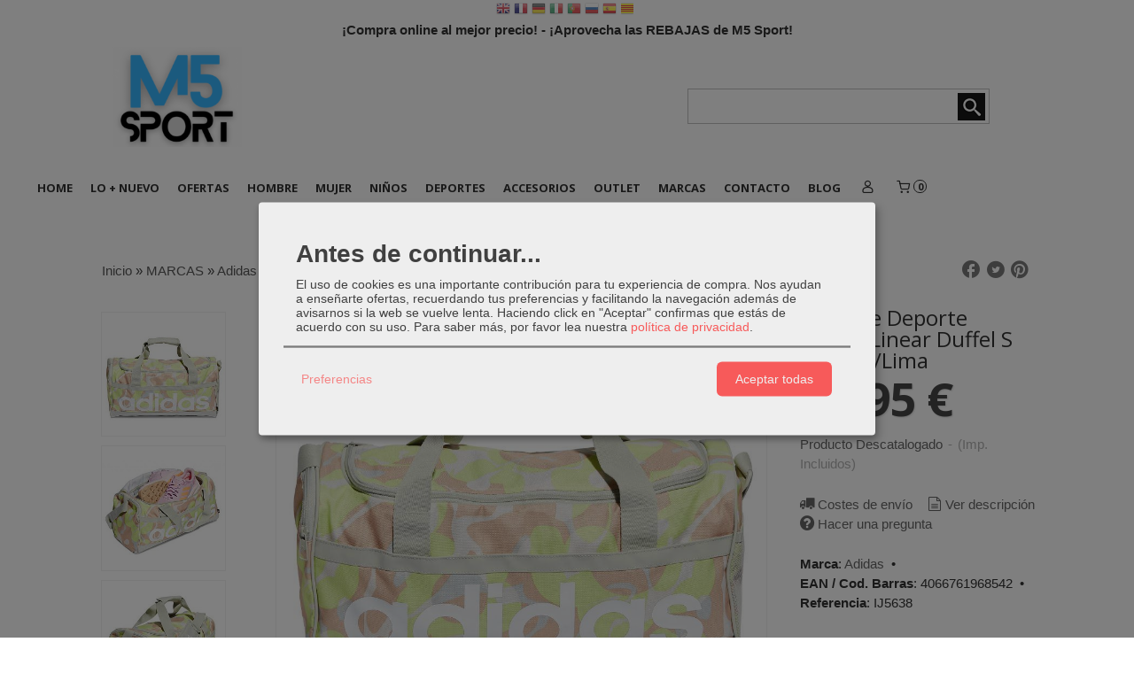

--- FILE ---
content_type: text/html; charset=utf-8
request_url: https://www.m5sport.com/p10844504-bolsa-de-deporte-adidas-linear-duffel-s-marron-lima.html
body_size: 33655
content:
<!DOCTYPE html>
<html lang="es" class="shop desktop light header-theme product-view column1 out-the-box system-page user-guest url-id-10844504">    <head prefix="og: http://ogp.me/ns# fb: http://ogp.me/ns/fb# product: http://ogp.me/ns/product#">
        <meta http-equiv="Content-Type" content="text/html; charset=utf-8" />
<meta name="viewport" content="width=device-width, initial-scale=1.0" />
<meta name="language" content="es" />
<meta name="description" content="Comprar Bolsa de Deporte Adidas Linear Duffel S Marrón/Lima de la marca Adidas por 34,95 € en M5 Sport. Envío en 24 Horas. Haz tu pedido ahora." />
<meta name="author" content="M5 Sport" />
<meta name="google-site-verification" content="zfvCA0IBhEtsmgTO98gnk-RiRgg-kca7cu_AeLWUbeU" />
<meta name="msvalidate.01" content="" />
<meta name="alexaVerifyID" content="" />
<meta name="p:domain_verify" content="" />
<meta property="og:determiner" content="a" />
<meta property="og:locale" content="es_ES" />
<meta property="og:type" content="product.item" />
<meta property="og:title" content="Bolsa de Deporte Adidas Linear Duffel S Marrón/Lima" />
<meta property="og:url" content="https://www.m5sport.com/p10844504-bolsa-de-deporte-adidas-linear-duffel-s-marron-lima.html" />
<meta property="og:description" content="La bolsa de deporte de Adidas Linear Duffel está preparada para que llevas la ropa de entrenamiento de forma cómoda y segura gracias a su amplio espacio.Tejido muy resistente al desgaste.Medidas: 45 cm x 23 cm x 20 cmEsta bolsa de entrenamiento de..." />
<meta property="og:image" content="https://cdn.palbincdn.com/users/21366/images/adidas-IJ5638-1690825583.JPG" />
<meta property="og:image:alt" content="Comprar Bolsa de Deporte Adidas Linear Duffel S Marrón/Lima por 34,95 €" />
<meta property="og:image:width" content="906" />
<meta property="og:image:height" content="740" />
<meta property="product:price:amount" content="34.95" />
<meta property="product:price:currency" content="EUR" />
<meta property="product:sale_price:amount" content="34.95" />
<meta property="product:sale_price:currency" content="EUR" />
<meta property="product:availability" content="in stock" />
<meta property="product:category" content="MARCAS &gt;  Adidas" />
<meta property="product:condition" content="new" />
<meta property="product:retailer_item_id" content="10844504" />
<meta property="product:brand" content="Adidas" />
<meta property="product:gtin" content="4066761968542" />
<meta property="fb:app_id" content="198335206866025" />
<meta name="twitter:site" content="@M5Sport_com" />
<meta name="twitter:creator" content="@M5Sport_com" />
<meta name="twitter:title" content="Comprar Bolsa de Deporte Adidas Linear Duffel S Marrón/Lima por 34,95 €" />
<meta name="twitter:description" content="Comprar Bolsa de Deporte Adidas Linear Duffel S Marrón/Lima de la marca Adidas por 34,95 € en M5 Sport. Envío en 24 Horas. Haz tu pedido ahora." />
<meta name="twitter:image" content="https://cdn.palbincdn.com/users/21366/images/adidas-IJ5638-1690825583.JPG" />
<meta name="twitter:label1" content="PRICE" />
<meta name="twitter:data1" content="34,95 €" />
<meta name="twitter:label2" content="CATEGORY" />
<meta name="twitter:data2" content="Adidas" />
<meta name="twitter:label3" content="STOCK" />
<meta name="twitter:data3" content="" />
<meta name="twitter:card" content="summary" />
<link rel="preconnect" href="https://cdn.palbincdn.com" />
<link crossorigin="anonymous" rel="preconnect" href="https://cdn.palbincdn.com" />
<link rel="preconnect" href="https://cdn-2.palbincdn.com" />
<link rel="dns-prefetch" href="https://cdn.palbincdn.com" />
<link rel="dns-prefetch" href="https://cdn-2.palbincdn.com" />
<link rel="dns-prefetch" href="//connect.facebook.net" />
<link rel="dns-prefetch" href="//www.facebook.com" />
<link rel="dns-prefetch" href="//static.ak.facebook.com" />
<link rel="dns-prefetch" href="//fbstatic-a.akamaihd.net" />
<link rel="dns-prefetch" href="//www.google.com" />
<link rel="dns-prefetch" href="//fonts.googleapis.com" />
<link rel="dns-prefetch" href="//apis.google.com" />
<link rel="dns-prefetch" href="//translate.google.com" />
<link rel="dns-prefetch" href="//translate.googleapis.com" />
<link rel="dns-prefetch" href="//stats.g.doubleclick.net" />
<link rel="dns-prefetch" href="//www.gstatic.com" />
<link rel="canonical" href="https://www.m5sport.com/p10844504-bolsa-de-deporte-adidas-linear-duffel-s-marron-lima.html" />
<link rel="shortcut icon" type="image/x-icon" href="/users/21366/shop/favicon.ico" />
<link title="RSS Feed" rel="alternate" type="application/rss+xml" href="https://www.m5sport.com/blog/rss" />
<link rel="stylesheet" type="text/css" href="https://cdn.palbincdn.com/assets/dfdb29cb/listview/styles.css" />
<link rel="stylesheet" type="text/css" href="/css/jquery-ui/light/jquery-ui-art.min.css" />
<link rel="stylesheet" type="text/css" href="https://cdn.palbincdn.com/assets/XFlexSlider/flexslider.min.css" />
<link rel="stylesheet" type="text/css" href="https://cdn-2.palbincdn.com/users/21366/themes/m5sport/style.min.css" />
<link rel="stylesheet" type="text/css" href="https://cdn-2.palbincdn.com/css/shop-base.css?584" />
<link rel="stylesheet" type="text/css" href="https://cdn-2.palbincdn.com/css/form.css?584" />
<link rel="stylesheet" type="text/css" href="//fonts.googleapis.com/css?family=Open+Sans:400,700&amp;subset=latin" />
<style type="text/css">
/*<![CDATA[*/
#colorbox,#cboxOverlay,#cboxWrapper{position:absolute;top:0;left:0;z-index:9999;overflow:hidden}#cboxWrapper{max-width:none}#cboxOverlay{position:fixed;width:100%;height:100%}#cboxMiddleLeft,#cboxBottomLeft{clear:left}#cboxContent{position:relative}#cboxLoadedContent{overflow:auto;-webkit-overflow-scrolling:touch}#cboxTitle{margin:0}#cboxLoadingOverlay,#cboxLoadingGraphic{position:absolute;top:0;left:0;width:100%;height:100%}#cboxPrevious,#cboxNext,#cboxClose,#cboxSlideshow{cursor:pointer}.cboxPhoto{float:left;margin:auto;border:0;display:block;max-width:none;-ms-interpolation-mode:bicubic}.cboxIframe{width:100%;height:100%;display:block;border:0}#colorbox,#cboxContent,#cboxLoadedContent{box-sizing:content-box;-moz-box-sizing:content-box;-webkit-box-sizing:content-box}#cboxOverlay{background:rgba(0,0,0,0.85)}#colorbox{outline:0}#cboxContent{background:#fff;overflow:hidden}.dark #cboxContent{background:#222}.cboxIframe{background:#fff}.dark .cboxIframe{background:#222}#cboxError{padding:50px;border:1px solid #ccc}#cboxLoadedContent{margin-bottom:40px}.cboxFullContent #cboxLoadedContent{margin-bottom:0px}#cboxTitle{position:absolute;bottom:4px;left:0;text-align:center;width:96%;color:#949494;padding:10px 2% 0px 2%}#cboxCurrent{position:absolute;bottom:9px;left:58px;color:#949494}#cboxLoadingOverlay{background:url(/assets/JColorBox/css/images/light/loading_background.png) no-repeat center center}#cboxLoadingGraphic{background:url(/assets/JColorBox/css/images/light/loading.gif) no-repeat center center}.dark #cboxLoadingOverlay{background:url(/assets/JColorBox/css/images/dark/loading_background.png) no-repeat center center}.dark #cboxLoadingGraphic{background:url(/assets/JColorBox/css/images/dark/loading.gif) no-repeat center center}#cboxPrevious:active,#cboxNext:active,#cboxSlideshow:active,#cboxClose:active{outline:0}#cboxSlideshow{bottom:4px;right:30px;color:#0092ef}#cboxPrevious{background-image:url(/assets/JColorBox/css/images/light/left-arrow.svg)}.dark #cboxPrevious{background-image:url(/assets/JColorBox/css/images/dark/left-arrow.svg)}#cboxNext{left:27px;background-image:url(/assets/JColorBox/css/images/light/right-arrow.svg)}.dark #cboxNext{background-image:url(/assets/JColorBox/css/images/dark/right-arrow.svg)}#cboxClose{top:10px;right:10px;background-image:url(/assets/JColorBox/css/images/light/close.svg);width:30px;height:30px}.dark #cboxClose{background-image:url(/assets/JColorBox/css/images/dark/close.svg)}.cbox-button{position:absolute;border:none;padding:0;margin:0;overflow:visible;width:auto;background-color:transparent;text-indent:-9999px;background-repeat:no-repeat;background-position:center center;-webkit-background-size:contain;background-size:contain}.cbox-button.cbox-nav-button{bottom:8px;left:0;background-size:contain;width:25px;height:20px}
/*]]>*/
</style>
<style type="text/css">
/*<![CDATA[*/
        .cboxZoom #cboxLoadedContent {cursor: zoom-in}
        .cboxZoom #cboxLoadedContent:after { font-family: "shop-icons"; content: '\f903'; position: absolute; top: 6px; left: 6px; color: rgba(255,255,255,0.75); z-index: 1; }
        .cboxZoom #cboxLoadedContent:before { content: ''; position: absolute; top: 0; left: 0; border-color: rgba(0,0,0,0.9) transparent transparent rgba(0,0,0,0.9); border-style: solid; border-width: 20px 20px 25px 25px; height: 0px; width: 0px; z-index: 1; }
        .cboxZoom .cboxPhotoZoom {position: absolute; top: 0; left: 0; width: 100%; height: 100%; background-repeat: no-repeat; background-position: center; background-size: cover; transition: transform .35s ease-out;}
/*]]>*/
</style>
<style type="text/css">
/*<![CDATA[*/
#loading{background-repeat:no-repeat;background-position:center center;position:fixed;z-index:999999;top:50%;left:50%;transform:translate(-50%, -50%);opacity:0.8;background-color:#CCC;border-radius:50%;display:none;text-align:center;color:#666}#loading-wrapper{background-color:black;height:100%;width:100%;left:0;top:0;margin:0 auto;opacity:0.4;overflow:hidden;position:fixed;z-index:999998}#loading-message{color:rgba(255, 255, 255, 0.8);position:absolute;bottom:0px;margin-bottom:-2em;width:200%;text-align:center;margin-left:-50%}
/*]]>*/
</style>
<style type="text/css">
/*<![CDATA[*/
.grecaptcha-badge { display: none !important; }
/*]]>*/
</style>
<style type="text/css">
/*<![CDATA[*/
.recently-viewed-products-box{padding:20px}.responsive-phone .recently-viewed-products-box{padding:10px}.remove-recently-viewed-product{display:none;position:absolute;top:5px;right:5px;width:24px;height:24px;border-radius:50%;background:rgba(255,255,255,0.5);border:1px solid rgba(0,0,0,0.5);color:rgba(0,0,0,0.5) !important;line-height:26px}.remove-recently-viewed-product:hover{background:rgba(255,255,255,0.75);color:rgba(0,0,0,0.75) !important;border:1px solid rgba(0,0,0,0.75)}.recently-viewed-products .featured-product:hover .remove-recently-viewed-product,.recently-viewed-products-box .featured-product:hover .remove-recently-viewed-product{display:blocK}.recently-viewed-products-slider ul{margin:0}.recently-viewed-products-slider ul > li{display:inline-block;width:25%;box-sizing:border-box;padding:0 5px 0 0 !important;margin:0 !important;background:none !important;white-space:normal;vertical-align:top}.recently-viewed-products-slider ul > li:last-child{padding:0px !important}.recently-viewed-products-slider ul > li:before{content:none;padding:0 !important;margin:0 !important}.recently-viewed-products-slider{overflow-x:hidden;overflow-y:hidden;white-space:nowrap}.responsive-phone .recently-viewed-products-slider{overflow-x:auto;-webkit-overflow-scrolling:touch;-ms-overflow-style:-ms-autohiding-scrollbar}.recently-viewed-products-slider::-webkit-scrollbar{height:8px;background-color:transparent}.recently-viewed-products-slider::-webkit-scrollbar-thumb{border-radius:10px;-webkit-box-shadow:inset 0 0 6px rgba(0,0,0,.3);background-color:#777}.recently-viewed-products-slider::-webkit-scrollbar-track{background-color:transparent}.recently-viewed-products-slider:hover{overflow-x:scroll;cursor:move;margin-bottom:-8px}.firefox .recently-viewed-products-slider:hover{margin-bottom:-15px}.ie11 .recently-viewed-products-slider:hover,.ie9 .recently-viewed-products-slider:hover{margin-bottom:-17px}.ieEdge .recently-viewed-products-slider:hover{margin-bottom:-12px}
/*]]>*/
</style>
<style type="text/css">
/*<![CDATA[*/
.hideall .init-hidden {display:none} .hideall .init-invisible, .hideall .animated-hide.animated {visibility:hidden}
/*]]>*/
</style>
<style type="text/css">
/*<![CDATA[*/
.tlite{background:#111;color:white;font-family:sans-serif;font-size:0.8rem;font-weight:normal;text-decoration:none;text-align:left;padding:0.6em 0.75rem;border-radius:4px;position:absolute;opacity:0;visibility:hidden;transition:opacity 0.4s;white-space:nowrap;box-shadow:0 0.5rem 1rem -0.5rem black;z-index:1000;-webkit-backface-visibility:hidden}.tlite-table td,.tlite-table th{position:relative}.tlite-visible{visibility:visible;opacity:0.9}.tlite::before{content:' ';display:block;background:inherit;width:10px;height:10px;position:absolute;transform:rotate(45deg)}.tlite-n::before{top:-3px;left:50%;margin-left:-5px}.tlite-nw::before{top:-3px;left:10px}.tlite-ne::before{top:-3px;right:10px}.tlite-s::before{bottom:-3px;left:50%;margin-left:-5px}.tlite-se::before{bottom:-3px;right:10px}.tlite-sw::before{bottom:-3px;left:10px}.tlite-w::before{left:-3px;top:50%;margin-top:-5px}.tlite-e::before{right:-3px;top:50%;margin-top:-5px}
/*]]>*/
</style>
<style type="text/css">
/*<![CDATA[*/
select{background:#FFFFFF;border:1px solid #C7C7C7;margin:0 auto;width:auto;padding:6px 0;color:#545454 !important;font-size:15px;font-family:Arial, 'Arial Unicode MS', Helvetica, Sans-Serif;font-weight:normal;font-style:normal;text-indent:8px;text-shadow:none;margin:0px}body{font-size:15px;font-family:Arial, 'Arial Unicode MS', Helvetica, Sans-Serif}#header-logo{text-align:left}.blockquote-border{border:1px solid #E8E8E8}.blockquote-background{background:#F7F7F7 url('images/postquote.png') no-repeat scroll;color:#424242;background-image:none}.blockquote-box{border:1px solid #E8E8E8;background:#F7F7F7 url('images/postquote.png') no-repeat scroll;color:#424242;background-image:none}.art-postcontent .blockquote-box a,.art-postcontent .blockquote-box a.featured-product-title-link,.art-postcontent .blockquote-box a.featured-product-title-link:visited,.art-postcontent .blockquote-box a.featured-product-title-link:hover,.art-postcontent .blockquote-box h1,.art-postcontent .blockquote-box h2,.art-postcontent .blockquote-box h3,.art-postcontent .blockquote-box h4,.art-postcontent .blockquote-background h5,.art-postcontent .blockquote-box h6{color:#424242}.art-postcontent .blockquote-background a,.art-postcontent .blockquote-background a.featured-product-title-link,.art-postcontent .blockquote-background a.featured-product-title-link:visited,.art-postcontent .blockquote-background a.featured-product-title-link:hover,.art-postcontent .blockquote-background h1,.art-postcontent .blockquote-background h2,.art-postcontent .blockquote-background h3,.art-postcontent .blockquote-background h4,.art-postcontent .blockquote-background h5,.art-postcontent .blockquote-background h6{color:#424242}div.form fieldset{border:1px solid #E8E8E8}.ui-dialog-titlebar.ui-widget-header{border:1px solid #E8E8E8;background:#F7F7F7 url('images/postquote.png') no-repeat scroll;color:#424242;background-image:none}.ui-accordion-header-icon,.ui-accordion-header .ui-icon{float:right}.ui-accordion-content{border:1px solid #E8E8E8;padding:1em 0.5em;border-top:none}h3.ui-accordion-header,h4.ui-accordion-header{border:1px solid #E8E8E8;background:#F7F7F7 url('images/postquote.png') no-repeat scroll;color:#424242;background-image:none;margin:0px;padding:0px;padding:10px}body #cboxContent{background:#FFFFFF}body #cboxLoadedContent{background:#FFFFFF}body .ui-widget-content{background:#FFFFFF}body .ui-dialog{background:#FFFFFF;background-image:none}body .ui-dialog .ui-dialog-content{background:#FFFFFF}.featured-product a.featured-product-title-link,.featured-product a.featured-product-title-link:visited,.featured-product a.featured-product-title-link:hover{color:#7A7A7A}.grid-mode .featured-product:hover{-webkit-box-shadow:rgba(0, 0, 0, 0.20) 0 0 10px;-moz-box-shadow:rgba(0, 0, 0, 0.20) 0 0 10px;box-shadow:rgba(0, 0, 0, 0.20) 0 0 10px}.desktop .grid-mode .featured-product-nav-prices{padding:10px 0px}.desktop .grid-mode .featured-product:hover .featured-product-nav-prices{background:#333;color:white;margin-bottom:0px;padding:10px 0px}#cboxTitle .art-button{background:#F44051 !important}.grid-mode .featured-product-image-wrapper{border:1px solid #ddd}.grid-mode .featured-product:hover .featured-product-image-wrapper{border:1px solid transparent}.desktop .grid-mode .featured-product:hover .featured-product-nav-button{display:block}.desktop .grid-mode .featured-product-nav-button{display:none}.desktop .grid-mode .featured-product:hover .featured-product-title{display:none}.desktop .grid-mode .featured-product .art-button.addcart-button.featured-view{background:#F44051}.desktop .grid-mode .featured-product-title{min-height:30px}.grid-mode .featured-product-nav-button{margin-top:10px}.desktop .featured-product-zoom-text{display:none}.desktop .featured-product a.featured-product-zoom.art-button{width:45px !important}.desktop .featured-product .featured-product-zoom-wrapper{top:5px;left:5px !important;right:auto;margin-left:0px;margin-top:0px;opacity:0.5 !important}.product-discount-badge-wrapper{top:5px;right:5px;left:auto;margin-top:0px}.product-discount-badge{border-radius:0px;box-shadow:none;height:34px;line-height:34px}.desktop .list-mode .featured-product-nav-prices{padding:0 5%}.desktop .grid-mode .featured-product-title{min-height:32px;padding-top:10px}#cboxTitle{border-top:1px solid rgba(0,0,0,0.4)}#product-price-tag{font-size:3.5em}.hr-solid,.hr-dashed,.hr-dotted{border-color:rgba(255, 255, 255, 0.4) !important}#art-footer-tags,#TagCloud{display:none}#art-footer-categories{text-transform:uppercase}#brands-dropdown{margin-top:10px}#brands-form .art-button{background:rgb(132, 132, 132);height:24px;line-height:23px;border:1px solid #333333;font-size:13px}#brands-form .art-button:hover{background:#555454;color:#FFFFFF !important}.desktop .breadcrumbs span{padding:10px 6px}.desktop .breadcrumbs{border:1px solid #ddd;padding:4px 0px;border-radius:5px}.desktop .art-blockheader{margin-top:10px}form.art-search input[type="submit"],input.art-search-button,a.art-search-button{width:42px}#quantity{height:36px}.art-sidebar1 .art-block,.art-sidebar1 .art-vmenublock{margin-left:0px}.art-sidebar2 .art-block,.art-sidebar2 .art-vmenublock{margin-right:0px}
/*]]>*/
</style>
<style type="text/css">
/*<![CDATA[*/
#content-pagesection17829{background-color:#00afef !important}#lateral-banner-76467 img{width:100%;max-width:233px}.missing-money-to-free-shipping{display:block !important}.desktop #PageContent1530621280959302 .pe-image-content .pe-image{-webkit-transition:all 0.4s ease;transition:all 0.4s ease}.desktop #PageContent1530621280959302 .pe-image-content:hover .pe-image{-webkit-filter:brightness(50%);filter:brightness(50%)}.desktop #PageContent1530621280959302 .pe-image-content:hover .pe-caption-text-content{opacity:1 !important}.desktop #PageContent1530621280959302 .pe-image-content .pe-caption-text-content{opacity:0 !important}.desktop #PageContent1530620685472521 .pe-image-content .pe-image{-webkit-transition:all 0.4s ease;transition:all 0.4s ease}.desktop #PageContent1530620685472521 .pe-image-content:hover .pe-image{opacity:0.6}.desktop #PageContent1530620685472521 .pe-image-content:hover .pe-caption-text-content{opacity:1 !important}.desktop #PageContent1530620685472521 .pe-image-content .pe-caption-text-content{opacity:0 !important}.art-hmenu>li>a,.pal-tabs .art-hmenu>li>a,.art-hmenu>li>a:link,.pal-tabs .art-hmenu>li>a:link,.art-hmenu>li>a:visited,.pal-tabs .art-hmenu>li>a:visited,.art-hmenu>li>a.active,.pal-tabs .art-hmenu>li>a.active,.art-hmenu>li>a:hover,.pal-tabs .art-hmenu>li>a:hover{font-size:13px}.desktop .grid-mode .featured-product .art-button.addcart-button.featured-view{background:#00afef}.art-button{background:#00afef}#product-image-cell{width:75%}#product-details-cell{width:25%}#quantity{display:none}.addcart-button.sheet-view{width:100%;box-sizing:border-box}#product-image-wrapper{width:70%;float:right}.product-gallery{display:block;width:100%}#product-image-gallery img.product-image-thumbnail{width:85%;margin:0px 0px 10px 0px !important}#sheet-content{width:85%;max-width:1200px}a.add-product-wishlist.guest-user.art-button.add-product-wishlist-button{display:none}.art-nav,.pal-tabs-nav{background:#ffffff;border-bottom:0px solid #fff}ul.art-hmenu>li:before,.pal-tabs ul.art-hmenu>li:before{position:absolute;display:block;content:' ';top:0;left:-4px;width:4px;height:0px}ul.art-hmenu>li>a:hover,.pal-tabs ul.art-hmenu>li>a:hover,.desktop ul.art-hmenu>li:hover>a{background:#fff}ul.art-hmenu>li>a:hover,.pal-tabs ul.art-hmenu>li>a:hover,.desktop ul.art-hmenu>li:hover>a{color:#000}.footer-rgpd-stamp img{width:250px}.desktop #shop-menu > .customer-search-menu.customer-shop-menu{display:none !important}
/*]]>*/
</style>
<style type="text/css">
/*<![CDATA[*/
.back-to-top{position:fixed;bottom:2.5em;right:0px;text-decoration:none;color:#000000;background-color:rgba(235, 235, 235, 0.80);font-weight:700;font-size:2em;padding:10px;display:none;border-radius:4px 0px 0px 4px}.back-to-top:hover{background-color:rgba(135, 135, 135, 0.50)}
/*]]>*/
</style>
<style type="text/css">
/*<![CDATA[*/
.cm-btn-preferences {padding:0.4em;opacity:0.7;} .cm-btn-accept {visibility:hidden;width:0} .cm-body {display:none} .cm-footer-buttons {align-items: center;} .desktop .cm-btn.cm-btn-accept-all { padding: 0.8em 1.5em !important; } .cm-toggle-all{display:none !important} .cm-btn-decline {opacity:0.5}
/*]]>*/
</style>
<style type="text/css">
/*<![CDATA[*/
.whatsappme{position:fixed;z-index:999;right:20px;bottom:20px;font-family:-apple-system, BlinkMacSystemFont, "Segoe UI", Roboto, Oxygen, Ubuntu, Cantarell, "Open Sans", "Helvetica Neue", sans-serif;font-size:16px;line-height:26px;color:#262626;transform:scale3d(0, 0, 0);transition:transform .3s ease-in-out;user-select:none;-ms-user-select:none;-moz-user-select:none;-webkit-user-select:none}.whatsappme--show{transform:scale3d(1, 1, 1);transition:transform .5s cubic-bezier(0.18, 0.89, 0.32, 1.28)}.whatsappme__button{position:absolute;z-index:2;bottom:8px;right:8px;height:60px;min-width:60px;max-width:95vw;background-color:#25D366;color:#fff;border-radius:30px;box-shadow:1px 6px 24px 0 rgba(7, 94, 84, .24);cursor:pointer;transition:background-color 0.2s linear}.whatsappme__button:hover{background-color:#128C7E;transition:background-color 1.5s linear}.whatsappme--dialog .whatsappme__button{transition:background-color 0.2s linear}.whatsappme__button:active{background-color:#075E54;transition:none}.whatsappme__button svg{width:36px;height:60px;margin:0 12px}#wa_ico,.whatsappme--dialog #send_ico{display:block}#send_ico,.whatsappme--dialog #wa_ico{display:none}.whatsappme__badge{position:absolute;top:-4px;right:-4px;width:20px;height:20px;border:none;border-radius:50%;background:#e82c0c;font-size:12px;font-weight:600;line-height:20px;text-align:center;box-shadow:none;opacity:0;pointer-events:none}.whatsappme__badge.whatsappme__badge--in{animation:badge--in 500ms cubic-bezier(0.27, 0.9, 0.41, 1.28) 1 both}.whatsappme__badge.whatsappme__badge--out{animation:badge--out 400ms cubic-bezier(0.215, 0.61, 0.355, 1) 1 both}.whatsappme--dialog .whatsappme__button{box-shadow:0 1px 2px 0 rgba(0, 0, 0, 0.3)}.whatsappme__box{position:absolute;bottom:0;right:0;z-index:1;width:calc(100vw - 40px);max-width:400px;min-height:280px;padding-bottom:60px;border-radius:32px;background:#ede4dd;background-size:100% auto;box-shadow:0 2px 6px 0 rgba(0, 0, 0, .5);overflow:hidden;transform:scale3d(0, 0, 0);opacity:0;transition:opacity 400ms ease-out, transform 0ms linear 300ms}.whatsappme--dialog .whatsappme__box{opacity:1;transform:scale3d(1, 1, 1);transition:opacity 200ms ease-out, transform 0ms linear}.whatsappme__header{display:block;position:static;width:100%;height:70px;padding:0 26px;margin:0;background-color:#2e8c7d;color:rgba(255, 255, 255, .5)}.whatsappme__header svg{height:100%}.whatsappme__close{position:absolute;top:18px;right:24px;width:34px;height:34px;border-radius:50%;background:#000;color:#fff;line-height:34px;font-size:25px;text-align:center;opacity:.4;cursor:pointer;transition:opacity 300ms ease-out}.whatsappme__close:hover{opacity:.6}.whatsappme__message{position:relative;min-height:80px;padding:20px 22px;margin:34px 26px;border-radius:32px;background-color:#fff;color:#4A4A4A;box-shadow:0 1px 2px 0 rgba(0, 0, 0, 0.3)}.whatsappme__message:before{content:'';display:block;position:absolute;bottom:30px;left:-18px;width:18px;height:18px;background-image:url('[data-uri]');background-size:100%}.whatsappme--left{right:auto;left:20px}.whatsappme--left .whatsappme__button{right:auto;left:8px}.whatsappme--left .whatsappme__box{right:auto;left:0}@media (max-width: 480px){.whatsappme{bottom:6px;right:6px}.whatsappme--left{right:auto;left:6px}.whatsappme__box{width:calc(100vw - 12px);min-height:0}.whatsappme__header{height:55px}.whatsappme__close{top:13px;width:28px;height:28px;line-height:28px}.whatsappme__message{padding:14px 20px;margin:15px 21px 20px;line-height:24px}}@keyframes "badge--in"{from{opacity:0;transform:translateY(50px);}to{opacity:1;transform:translateY(0);}}@keyframes "badge--out"{0%{opacity:1;transform:translateY(0);}100%{opacity:0;transform:translateY(-20px);}}
/*]]>*/
</style>
<style type="text/css">
/*<![CDATA[*/
#goog-gt-tt,.goog-tooltip.skiptranslate,.goog-tooltip,body > .skiptranslate{display:none !important;width:0px !important;height:0px !important;visibility:hidden !important}body > .skiptranslate > .goog-te-banner-frame.skiptranslate{display:none !important;visibility:hidden;position:absolute;opacity:0;top:0px;width:0px;height:0px;left:-10000px}body .goog-text-highlight{background-color:inherit;-webkit-box-shadow:inherit;-moz-box-shadow:inherit;box-shadow:inherit;box-sizing:inherit;-webkit-box-sizing:inherit;-moz-box-sizing:inherit;position:inherit}body{top:auto !important;position:static !important;min-height:0 !important}
/*]]>*/
</style>
<script type="text/javascript" src="https://cdn.palbincdn.com/js/jquery/jquery-1.9.1.min.js"></script>
<script type="text/javascript" src="https://cdn.palbincdn.com/js/jquery/jquery.ba-bbq.min.js" async="async"></script>
<script type="text/javascript" src="https://cdn.palbincdn.com/js/jquery/jquery-ui-1.9.2.custom.min.js"></script>
<script type="text/javascript" src="https://www.googletagmanager.com/gtag/js?id=G-TMT3TQ8LGL" async="async"></script>
<script type="text/javascript" src="https://cdn.palbincdn.com/assets/LazySizes/lazysizes.min.js" async="async"></script>
<script type="text/javascript">
/*<![CDATA[*/
            <!-- Global site tag (gtag.js)-->
            window.dataLayer = window.dataLayer || [];
            function gtag(){dataLayer.push(arguments);}
            gtag('js', new Date());			gtag('consent', 'default', {
				'ad_storage': 'denied',
				'ad_user_data': 'denied',
				'ad_personalization': 'denied',
				'analytics_storage': 'denied',
				'wait_for_update': 500
		  	});
			gtag('set', 'user_properties', {})
			gtag('set', 'user_data', {"phone_number":"+34","address":{"first_name":"Guest","last_name":"Guest"}})
            gtag('config', 'AW-858265043', {});
            gtag('config', 'UA-92202752-1', {"groups":"analytics"});
            gtag('config', 'G-TMT3TQ8LGL', {"groups":"analytics"});
window.LoadingWidgetAssetsUrl = 'https://cdn.palbincdn.com/assets/LoadingWidget';
$(function(){var defaults={maxWrapperOpacity:0,maxOpacity:0.8,animationDuration:600,message:'',name:''};this.$divs=[]
function LoadingConstructor(config){if(window.Loading)return window.Loading;if(!config)config={};this.$wrapper=$('<div id="loading-wrapper"></div>').appendTo('body').hide();this.$el=$('<div id="loading"><div id="loading-message"></div></div>').appendTo('body').hide();this.$divs=[this.$wrapper,this.$el];$.extend(this,defaults,config)};LoadingConstructor.prototype={show:function(maxWrapperOpacity,message,gifName,size,name){if(this.name)return;this.name=name;var maxWrapperOpacity=(typeof maxWrapperOpacity==="undefined")?0.5:maxWrapperOpacity,message=(typeof message==="undefined")?'':message;if(gifName){gifUrl=window.LoadingWidgetAssetsUrl+'/'+gifName;this.$el[0].style.setProperty('--loading-gif','url('+gifUrl+')')}else this.$el[0].style.removeProperty('--loading-gif');if(size){this.$el[0].style.setProperty('--loading-size',size)}else this.$el[0].style.removeProperty('--loading-size');this.$el.find('#loading-message').html(message);this.$wrapper.show().css('opacity',0).animate({opacity:maxWrapperOpacity},this.animationDuration);this.$el.show().css('opacity',0).animate({opacity:this.maxOpacity},this.animationDuration)},hide:function(name){if(!this.name||name===true||this.name==name){this.name="";$(this.$divs).each(function(){$(this).animate({opacity:0},this.animationDuration,function(){$(this).hide()})})}}};window.Loading=new LoadingConstructor()})
document.documentElement.className+=' hideall'
var cookiesConsent = {'testing':false,'elementID':'cookies\x2Dconsent','storageMethod':'cookie','storageName':'cookies\x2Dconsent','htmlTexts':true,'cookieExpiresAfterDays':30,'default':false,'mustConsent':true,'acceptAll':true,'hideDeclineAll':true,'hideLearnMore':false,'disablePoweredBy':true,'translations':{'zz':{'privacyPolicyUrl':'\x2Fsite\x2FcookiesPolicy'},'es':{'consentModal':{'title':'Antes\x20de\x20continuar...','description':'El\x20uso\x20de\x20cookies\x20es\x20una\x20importante\x20contribuci\u00F3n\x20para\x20tu\x20experiencia\x20de\x20compra.\x20Nos\x20ayudan\x20a\x20ense\u00F1arte\x20ofertas,\x20recuerdando\x20tus\x20preferencias\x20y\x20facilitando\x20la\x20navegaci\u00F3n\x20adem\u00E1s\x20de\x20avisarnos\x20si\x20la\x20web\x20se\x20vuelve\x20lenta.\x20Haciendo\x20click\x20en\x20\x22Aceptar\x22\x20confirmas\x20que\x20est\u00E1s\x20de\x20acuerdo\x20con\x20su\x20uso.'},'consentNotice':{'description':'El\x20uso\x20de\x20cookies\x20es\x20una\x20importante\x20contribuci\u00F3n\x20para\x20tu\x20experiencia\x20de\x20compra.\x20Nos\x20ayudan\x20a\x20ense\u00F1arte\x20ofertas,\x20recuerdando\x20tus\x20preferencias\x20y\x20facilitando\x20la\x20navegaci\u00F3n\x20adem\u00E1s\x20de\x20avisarnos\x20si\x20la\x20web\x20se\x20vuelve\x20lenta.\x20Haciendo\x20click\x20en\x20\x22Aceptar\x22\x20confirmas\x20que\x20est\u00E1s\x20de\x20acuerdo\x20con\x20su\x20uso.'}}},'services':[{'title':'Ajustes\x20de\x20tienda\x20online','purposes':['functional'],'cookies':['PHPSESSID','__cfduid','suc','DBMSNRFM','listViewMode'],'default':true,'optOut':true,'required':true,'sortOrder':10,'translations':{'es':{'description':'Aqu\u00ED\x20almacenamos\x20sus\x20preferencias\x20acerca\x20de\x20tu\x20experiencia\x20de\x20compra\x20en\x20la\x20tienda\x20online\x20\x28carrito\x20de\x20la\x20compra,\x20modos\x20de\x20visualizaci\u00F3n,\x20auto\x2Dlogin,\x20etc.\x29.\x20Este\x20servicio\x20es\x20necesario\x20para\x20el\x20buen\x20funcionamiento\x20de\x20la\x20p\u00E1gina\x20web.'}},'onAccept':null,'onInit':null,'onDecline':null,'name':'PalbinService','callback':function(consent, service) {},'onlyOnce':true},{'title':'Google\x20Recaptcha','purposes':['functional'],'cookies':['rc\x3A\x3Ac','rc\x3A\x3Ab','rc\x3A\x3Aa'],'default':true,'optOut':true,'required':true,'sortOrder':10,'translations':{'es':{'description':'Este\x20servicio\x20se\x20utiliza\x20principalmente\x20para\x20la\x20prevenci\u00F3n\x20de\x20spam.'}},'name':'GoogleRecaptchaService','callback':function(consent, service) {},'onlyOnce':true},{'title':'Whatsapp\x20Chat','purposes':['performance'],'cookies':['\x2Fwhatsappme_.\x2A\x2Fi'],'default':true,'sortOrder':20,'translations':{'es':{'description':'El\x20uso\x20de\x20esta\x20Cookie\x20almacena\x20los\x20ajustes\x20del\x20proveedor\x20del\x20sistema\x20de\x20Chat\x20Userlike\x20que\x20son\x20necesarios\x20para\x20nuestro\x20servicio\x20de\x20Chat\x20Online.'}},'name':'WhatsappService','callback':function(consent, service) {},'required':false,'optOut':false,'onlyOnce':true},{'title':'Google\x20Analytics','purposes':['analytics'],'cookies':['_ga','_gid','_gat','\x2F\x5E_gac_.\x2A\x24\x2Fi'],'sortOrder':30,'translations':{'es':{'description':'Empleamos\x20Google\x20Analytics\x20para\x20comprender\x20mejor\x20el\x20uso\x20de\x20esta\x20web.\x20Google\x20Analytics\x20utiliza\x20las\x20informaciones\x20almacenadas\x20para\x20valorar\x20el\x20uso\x20de\x20la\x20p\u00E1gina\x20web,\x20para\x20generar\x20informes\x20sobre\x20las\x20actividades\x20en\x20la\x20p\u00E1gina\x20web\x20y\x20para\x20facilitar\x20otros\x20servicios\x20relacionados\x20con\x20el\x20uso\x20de\x20la\x20pagina\x20web\x20e\x20internet.\x20No\x20son\x20transmitidos\x20datos\x20personales\x20a\x20Google\x20y\x20el\x20almacenamiento\x20de\x20los\x20datos\x20en\x20Google\x20permanecen\x20an\u00F3nimos.'}},'onAccept':'\x0A\x09\x09\x09if\x20\x28opts.consents\x5B\x27GoogleAnalyticsService\x27\x5D\x20\x3D\x3D\x20true\x29\x7B\x0A\x09\x09\x09\x09console.debug\x28\x27Google\x20analytics\x20usage\x20was\x20granted\x27\x29\x3B\x0A\x09\x09\x09\x09gtag\x28\x27consent\x27,\x20\x27update\x27,\x20\x7B\x27analytics_storage\x27\x3A\x20\x27granted\x27\x7D\x29\x3B\x0A\x09\x09\x09\x7D\x0A\x09\x09','onInit':null,'onDecline':'\x0A\x09\x09\x09if\x20\x28opts.consents\x5B\x27GoogleAnalyticsService\x27\x5D\x20\x3D\x3D\x20false\x29\x7B\x0A\x09\x09\x09\x09console.debug\x28\x27Google\x20analytics\x20usage\x20was\x20denied\x27\x29\x3B\x0A\x09\x09\x09\x09gtag\x28\x27consent\x27,\x20\x27update\x27,\x20\x7B\x27analytics_storage\x27\x3A\x20\x27denied\x27\x7D\x29\x3B\x0A\x09\x09\x09\x7D\x0A\x09\x09','name':'GoogleAnalyticsService','default':false,'callback':function(consent, service) {},'required':false,'optOut':false,'onlyOnce':true},{'title':'TikTok','purposes':['marketing'],'cookies':['_ttp','_tt_enable_cookie\x20','_tt_sessionId'],'sortOrder':40,'translations':{'es':{'description':'TikTok\x20puede\x20reconocer\x20y\x20aprender\x20sobre\x20las\x20personas\x20de\x20su\x20sitio\x20web\x20y\x20el\x20tipo\x20de\x20acciones\x20que\x20realizan\x20o\x20no,\x20y\x20con\x20estos\x20aprendizajes,\x20TikTok\x20entregar\u00E1\x20sus\x20anuncios\x20de\x20manera\x20m\u00E1s\x20eficiente\x20al\x20atribuir\x20mejor\x20los\x20eventos\x20a\x20sus\x20anuncios.'}},'name':'TikTokService','default':false,'callback':function(consent, service) {},'required':false,'optOut':false,'onlyOnce':true},{'title':'Google\x20Adwords','purposes':['marketing'],'cookies':['\x2F\x5E_gac_.\x2A\x24\x2Fi'],'sortOrder':40,'translations':{'es':{'description':'En\x20nuestra\x20p\u00E1gina\x20web\x20usamos\x20Google\x20Adwords.\x20Por\x20medio\x20de\x20Google\x20Adwords\x20\x28Conversion\x20Tracking\x29\x20Google\x20y\x20nosotros\x20podemos\x20reconocer\x20en\x20qu\u00E9\x20anuncio\x20ha\x20hecho\x20clic\x20un\x20usuario\x20y\x20a\x20qu\u00E9\x20p\u00E1gina\x20le\x20enlaz\u00F3\x20el\x20mismo.\x20Las\x20informaciones\x20recogidas\x20con\x20la\x20ayuda\x20de\x20las\x20Cookies\x20sirven\x20para\x20generar\x20estad\u00EDsticas\x20para\x20clientes\x20de\x20AdWords\x20que\x20emplean\x20Conversion\x20Tracking.\x20Con\x20estas\x20estad\u00EDsticas\x20conocemos\x20el\x20n\u00FAmero\x20total\x20de\x20usuarios\x20que\x20hicieron\x20clic\x20en\x20anuncios\x20activados\x20por\x20Google\x20y\x20que\x20fueron\x20as\u00ED\x20enlazados\x20con\x20una\x20p\u00E1gina\x20prove\u00EDda\x20de\x20un\x20Conversion\x2DTracking\x2DTag.'}},'onAccept':'\x0A\x09\x09\x09if\x20\x28opts.consents\x5B\x27GoogleAdwordsConversionService\x27\x5D\x20\x3D\x3D\x20true\x29\x7B\x0A\x09\x09\x09\x09console.debug\x28\x27Google\x20adwords\x20usage\x20was\x20granted\x27\x29\x3B\x0A\x09\x09\x09\x09gtag\x28\x27consent\x27,\x20\x27update\x27,\x20\x7B\x27ad_storage\x27\x3A\x20\x27granted\x27,\x20\x27ad_user_data\x27\x3A\x20\x27granted\x27,\x20\x27ad_personalization\x27\x3A\x20\x27granted\x27\x7D\x29\x3B\x0A\x09\x09\x09\x7D\x0A\x09\x09','onInit':null,'onDecline':'\x0A\x09\x09\x09if\x20\x28opts.consents\x5B\x27GoogleAdwordsConversionService\x27\x5D\x20\x3D\x3D\x20false\x29\x7B\x0A\x09\x09\x09\x09console.debug\x28\x27Google\x20adwords\x20usage\x20was\x20denied\x27\x29\x3B\x0A\x09\x09\x09\x09gtag\x28\x27consent\x27,\x20\x27update\x27,\x20\x7B\x27ad_storage\x27\x3A\x20\x27denied\x27,\x20\x27ad_user_data\x27\x3A\x20\x27denied\x27,\x20\x27ad_personalization\x27\x3A\x20\x27denied\x27\x7D\x29\x3B\x0A\x0A\x09\x09\x09\x7D\x0A\x09\x09','name':'GoogleAdwordsConversionService','default':false,'callback':function(consent, service) {},'required':false,'optOut':false,'onlyOnce':true},{'title':'Facebook','purposes':['marketing'],'cookies':['_fbp','fr'],'sortOrder':40,'translations':{'es':{'description':'Facebook\x20Remarketing\x20nos\x20permite\x20dirigir\x20de\x20forma\x20selectiva\x20publicidad\x20a\x20usuarios\x20de\x20Thomann\x20que\x20ya\x20han\x20mostrado\x20inter\u00E9s\x20en\x20nuestra\x20p\u00E1gina\x20web\x20y\x20en\x20nuestros\x20productos.\x20La\x20inserci\u00F3n\x20del\x20medio\x20publicitario\x20tiene\x20lugar\x20a\x20trav\u00E9s\x20de\x20Retargeting\x20con\x20fundamento\x20en\x20un\x20an\u00E1lisis\x20basado\x20en\x20Cookies\x20del\x20comportamiento\x20anterior\x20del\x20usuario.'}},'name':'FacebookService','default':false,'callback':function(consent, service) {},'required':false,'optOut':false,'onlyOnce':true}],'callback':function(consent, service){if (typeof cookiesConsentCallback !== 'undefined') cookiesConsentCallback(consent, service)}}
var setHMenuOpenDirection=function(a){return(function(a){setTimeout(function(){setHMenuOpenDirection(a)},1)})}(jQuery),setPopupVMenuOpenDirection=function(b){return(function(b){setTimeout(function(){setPopupVMenuOpenDirection(b)},1)})}(jQuery),fixPopupVMenu=function(c){return(function(c){setTimeout(function(){fixPopupVMenu(c)},1)})}(jQuery),setOpenSubmenuWithNoReload=function(d){return(function(d){setTimeout(function(){setOpenSubmenuWithNoReload(d)},1)})}(jQuery),setOpenSubmenuWithHover=function(d){return(function(d){setTimeout(function(){setOpenSubmenuWithHover(d)},1)})}(jQuery),responsiveDesign=1;$(document).ready(function(){$.ajax({dataType:"script",cache:true,url:"https://cdn-2.palbincdn.com/users/21366/themes/m5sport/script.min.js"}).done(function(script,textStatus){if(false)$.ajax({dataType:"script",cache:true,url:"https://cdn-2.palbincdn.com/users/21366/themes/m5sport/script.responsive.min.js"})})})
/*]]>*/
</script>
<title>Comprar Bolsa de Deporte Adidas Linear Duffel S Marrón/Lima por 34,95 €</title>
<!-- Hide Elements Trick -->
<link as="font" crossorigin="anonymous" rel="preload" href="https://cdn-2.palbincdn.com/css/iconSet/modern-shop-icons/fonts/shop-icons.woff?450" /><link href='https://cdn-2.palbincdn.com/css/iconSet/modern-shop-icons/style.css?584' rel='stylesheet' rel='preload' as='style'>
    </head>

    <body><script type="text/javascript">
/*<![CDATA[*/
function activateTab(artTab, tab) {
				artTab.tabs('option', 'active', artTab.find(tab.prop('tagName')).index(tab));
		   }
/*]]>*/
</script>

				<div id="art-main">
    <div class="over-header-zone-wrapper"><div class="banner-central-outter" id="central-banner-135941">
<div class="portlet-content">
<div class="banner-central-wrapper banner-html">
       <div class="banner-central-htmlwrapper">
        <div class="custom-header-languages">
        <div class="language-box">
        <a id="language-box-en" href="#en" rel="nofollow" title="English" class="flag flag-en" style="background-position:-0px -0px;"><img src="/images/resources/blank.png" height="16" width="16" alt="English"></a>
        <a id="language-box-fr" href="#fr" rel="nofollow" title="French" class="flag flag-fr" style="background-position:-200px -100px;"><img src="/images/resources/blank.png" height="16" width="16" alt="French"></a>
        <a id="language-box-de" href="#de" rel="nofollow" title="German" class="flag flag-de" style="background-position:-300px -100px;"><img src="/images/resources/blank.png" height="16" width="16" alt="German"></a>
        <a id="language-box-it" href="#it" rel="nofollow" title="Italian" class="flag flag-it" style="background-position:-600px -100px;"><img src="/images/resources/blank.png" height="16" width="16" alt="Italian"></a>
        <a id="language-box-pt" href="#pt" rel="nofollow" title="Portuguese" class="flag flag-pt" style="background-position:-300px -200px;"><img src="/images/resources/blank.png" height="16" width="16" alt="Portuguese"></a>
        <a id="language-box-ru" href="#ru" rel="nofollow" title="Russian" class="flag flag-ru" style="background-position:-500px -200px;"><img src="/images/resources/blank.png" height="16" width="16" alt="Russian"></a>
        <a id="language-box-es" href="#es" rel="nofollow" title="Spanish" class="flag flag-es" style="background-position:-600px -200px;"><img src="/images/resources/blank.png" height="16" width="16" alt="Spanish"></a>
        <a id="language-box-ca" href="#ca" rel="nofollow" title="Catalan" class="flag flag-ca" style="background-position:0px -300px;"><img src="/images/resources/blank.png" height="16" width="20" alt="Catalan"></a>
    </div>

</div>

<style>
    .custom-header-languages {
        text-align: center;
    }
</style>
    </div>
</div></div>
</div><div class="banner-central-outter" id="central-banner-149498">
<div class="portlet-content">
<div class="banner-central-wrapper banner-html">
       <div class="banner-central-htmlwrapper">
        <p style="text-align: center;"><strong> ¡Compra online al mejor precio! - ¡Aprovecha las REBAJAS de M5 Sport! </a></strong> </p>    </div>
</div></div>
</div></div>
    
<div class="header-wrapper">    <header class="art-header">        <div class="art-shapes">
        
            </div>
        
        

<div class="art-textblock art-object747080476">
    <form class="art-search" name="Search" action="/product/index">
    <input type="text" value="" name="searchbox">
        <input type="submit" value="" name="" class="art-search-button">
        </form>
</div> 
<div class="art-positioncontrol art-positioncontrol-1784977134" id="header-logo"><span class="header-logo-span"></span><a class="header-logo-link" href="/"><img class="header-logo-img" src="/users/21366/shop/logo.jpg?2918057086" alt="Comprar Bolsa de Deporte Adidas Linear Duffel S Marrón/Lima por 34,95 €" /></a></div> 
     </header></div><nav class="pal-main-nav art-nav">	<div class="art-nav-inner">				<ul class="art-hmenu" id="shop-menu">
<li id="item-home"><a href="/">HOME</a></li>
<li id="item-lo-nuevo"><a href="/site/whatsnew">LO + NUEVO</a></li>
<li id="item-ofertas"><a href="/b19138-ofertas-black-friday-deporte.html">OFERTAS</a></li>
<li id="item-hombre"><a href="/c229061-hombre.html">HOMBRE</a>
<ul>
<li><a href="/c386257-moda-deportiva-hombre.html">Moda deportiva Hombre</a>
<ul>
<li><a href="/c229067-zapatillas-de-moda-deportiva.html">Zapatillas de Moda Deportiva</a></li>
<li><a href="/c229068-ropa-de-moda-deportiva.html">Ropa de Moda deportiva</a></li>
<li><a href="/c273159-camisetas.html">Camisetas</a></li>
<li><a href="/c273160-pantalones.html">Pantalones</a></li>
<li><a href="/c273161-sudaderas-chaquetas-y-jerseys.html">Sudaderas, Chaquetas y Jerseys</a></li>
<li><a href="/c273162-chandal-de-hombre.html">Chándal de hombre</a></li>
</ul>
</li>
<li><a href="/c386352-futbol.html">Fútbol</a>
<ul>
<li><a href="/c386353-botas-de-futbol.html">Botas de fútbol</a></li>
<li><a href="/c386354-guantes-de-portero.html">Guantes de portero</a></li>
<li><a href="/c386355-espinilleras-de-futbol.html">Espinilleras de fútbol</a></li>
<li><a href="/c386357-ropa-de-futbol.html">Ropa de fútbol</a></li>
<li><a href="/c388313-medias-de-futbol.html">Medias de Fútbol</a></li>
</ul>
</li>
<li><a href="/c386370-futbol-sala.html">Fútbol Sala</a>
<ul>
<li><a href="/c386371-zapatillas-de-futbol-sala.html">Zapatillas de Fútbol Sala</a></li>
</ul>
</li>
<li><a href="/c386358-tenis-y-padel.html">Tenis y Padel</a>
<ul>
<li><a href="/c386359-zapatillas-tenis-hombre.html">Zapatillas Tenis Hombre</a></li>
<li><a href="/c386361-zapatillas-padel-hombre.html">Zapatillas Padel Hombre</a></li>
<li><a href="/c518144-raquetas-de-tenis.html">Raquetas de Tenis</a></li>
<li><a href="/c511524-palas-de-padel-hombre.html">Palas de Pádel Hombre</a></li>
<li><a href="/c386360-ropa-tenis-y-padel-hombre.html">Ropa Tenis y Padel hombre</a></li>
<li><a href="/c515795-raqueteros-tenis-hombre.html">Raqueteros Tenis</a></li>
<li><a href="/c514443-paletero-padel.html">Paleteros Pádel</a></li>
</ul>
</li>
<li><a href="/c386256-running-hombre.html">Running Hombre</a>
<ul>
<li><a href="/c229063-zapatillas-de-running.html">Zapatillas de Running</a></li>
<li><a href="/c229064-ropa-de-running.html">Ropa de Running</a></li>
<li><a href="/c273168-camisetas-tecnicas.html">Camisetas técnicas</a></li>
<li><a href="/c273169-pantalones-y-mallas.html">Pantalones y Mallas</a></li>
<li><a href="/c273171-cortavientos-y-chubasqueros.html">Cortavientos y Chubasqueros</a></li>
</ul>
</li>
<li><a href="/c230427-entrenamiento-fitness.html">Entrenamiento & Fitness</a>
<ul>
<li><a href="/c273182-zapatillas-de-training.html">Zapatillas de training</a></li>
<li><a href="/c273184-partes-de-arriba.html">Partes de Arriba</a></li>
<li><a href="/c273185-pantalones-y-mallas.html">Pantalones y Mallas</a></li>
</ul>
</li>
<li><a href="/c229154-trekking-trail-running.html">Trekking & Trail Running</a>
<ul>
<li><a href="/c357390-botas-de-senderismo.html">Botas de senderismo</a></li>
<li><a href="/c270628-zapatillas-de-trail-running.html">Zapatillas de Trail Running</a></li>
</ul>
</li>
<li><a href="/c304513-sandalias-y-chanclas-de-bano.html">Sandalias y Chanclas de baño</a></li>
<li><a href="/c497160-banadores-hombre.html">Bañadores Hombre</a></li>
<li><a href="/c305906-ropa-interior-para-hombre.html">Ropa interior para hombre</a></li>
</ul>
</li>
<li id="item-mujer"><a href="/c229070-mujer.html">MUJER</a>
<ul>
<li><a href="/c386337-moda-deportiva-mujer.html">Moda deportiva Mujer</a>
<ul>
<li><a href="/c229072-zapatillas-de-moda-deportiva.html">Zapatillas de Moda Deportiva</a></li>
<li><a href="/c229073-ropa-de-moda-deportiva.html">Ropa de Moda deportiva</a></li>
<li><a href="/c273163-camisetas.html">Camisetas</a></li>
<li><a href="/c273164-pantalones-y-leggings.html">Pantalones y leggings</a></li>
<li><a href="/c273165-sudaderas-chaquetas-y-jerseys.html">Sudaderas, Chaquetas y Jerseys</a></li>
<li><a href="/c273167-chandal-de-mujer.html">Chándal de mujer</a></li>
</ul>
</li>
<li><a href="/c386362-tenis-y-padel-mujer.html">Tenis y Padel Mujer</a>
<ul>
<li><a href="/c386363-zapatillas-tenis-mujer.html">Zapatillas Tenis Mujer</a></li>
<li><a href="/c386364-zapatillas-padel-mujer.html">Zapatillas Padel Mujer</a></li>
<li><a href="/c518145-raquetas-tenis.html">Raquetas Tenis</a></li>
<li><a href="/c511525-palas-de-padel-mujer.html">Palas de Pádel Mujer</a></li>
<li><a href="/c386365-ropa-tenis-y-padel-mujer.html">Ropa Tenis y Padel Mujer</a></li>
<li><a href="/c515796-raqueteros-tenis-mujer.html">Raqueteros Tenis</a></li>
<li><a href="/c514442-paletero-padel.html">Paleteros Pádel</a></li>
</ul>
</li>
<li><a href="/c386338-running-mujer.html">Running Mujer</a>
<ul>
<li><a href="/c229076-zapatillas-de-running.html">Zapatillas de Running</a></li>
<li><a href="/c229077-ropa-de-running.html">Ropa de Running</a></li>
<li><a href="/c273172-camisetas-tecnicas.html">Camisetas técnicas</a></li>
<li><a href="/c273173-pantalones-y-mallas.html">Pantalones y Mallas</a></li>
<li><a href="/c273175-cortavientos-y-chubasqueros.html">Cortavientos y Chubasqueros</a></li>
<li><a href="/c273179-sujetadores-deportivos.html">Sujetadores deportivos</a></li>
</ul>
</li>
<li><a href="/c230428-entrenamiento-fitness.html">Entrenamiento & Fitness</a>
<ul>
<li><a href="/c273187-zapatillas-de-training.html">Zapatillas de training</a></li>
<li><a href="/c273188-partes-de-arriba.html">Partes de Arriba</a></li>
<li><a href="/c273189-pantalones-y-mallas.html">Pantalones y Mallas</a></li>
<li><a href="/c273191-sujetadores-deportivos.html">Sujetadores deportivos</a></li>
</ul>
</li>
<li><a href="/c229155-trekking-trail-running.html">Trekking & Trail Running</a>
<ul>
<li><a href="/c357389-botas-de-senderismo.html">Botas de senderismo</a></li>
<li><a href="/c270629-zapatillas-de-trail-running.html">Zapatillas de Trail Running</a></li>
</ul>
</li>
<li><a href="/c304505-sandalias-y-chanclas-de-bano.html">Sandalias y Chanclas de baño</a></li>
<li><a href="/c306195-ropa-interior-para-mujer.html">Ropa interior para mujer</a></li>
<li><a href="/c321970-bikinis-deportivos.html">Bikinis y Bañadores deportivos</a></li>
</ul>
</li>
<li id="item-ninos"><a href="/c229079-ninos.html">NIÑOS</a>
<ul>
<li><a href="/c229081-zapatillas-deportivas-ninos.html">Zapatillas deportivas niños</a></li>
<li><a href="/c386366-futbol-ninos.html">Fútbol Niños</a></li>
<li><a href="/c386417-zapatillas-futbol-sala-ninos.html">Zapatillas Fútbol Sala Niños</a></li>
<li><a href="/c387924-tenis-y-padel-ninos.html">Tenis y Padel Niños</a></li>
<li><a href="/c229082-textil.html">Textil</a></li>
<li><a href="/c311204-chanclas-y-sandalias-ninos.html">Chanclas y Sandalias Niños</a></li>
</ul>
</li>
<li id="item-deportes"><a href="/c533910-deportes.html">DEPORTES</a>
<ul>
<li><a href="/c533919-running.html">Running</a>
<ul>
<li><a href="/c533920-zapatillas-running-hombre.html">Zapatillas Running Hombre</a></li>
<li><a href="/c533921-ropa-running-hombre.html">Ropa Running Hombre</a></li>
<li><a href="/c533922-zapatillas-running-mujer.html">Zapatillas Running Mujer</a></li>
<li><a href="/c533923-ropa-running-mujer.html">Ropa Running Mujer</a></li>
<li><a href="/c533924-zapatillas-running-ninos.html">Zapatillas Running Niños</a></li>
<li><a href="/c533925-complementos-y-accesorios-running.html">Complementos y Accesorios Running</a></li>
</ul>
</li>
<li><a href="/c533929-trail-running.html">Trail Running</a>
<ul>
<li><a href="/c533930-zapatillas-trail-running-hombre.html">Zapatillas Trail Running Hombre</a></li>
<li><a href="/c533931-zapatillas-trail-running-mujer.html">Zapatillas Trail Running Mujer</a></li>
</ul>
</li>
<li><a href="/c533932-padel.html">Pádel</a>
<ul>
<li><a href="/c533933-zapatillas-padel-para-hombre.html">Zapatillas Pádel para Hombre</a></li>
<li><a href="/c533934-zapatillas-padel-para-mujer.html">Zapatillas Pádel para Mujer</a></li>
<li><a href="/c533935-zapatillas-padel-para-ninos.html">Zapatillas Pádel para Niños</a></li>
<li><a href="/c533937-textil-padel.html">Textil Pádel</a></li>
<li><a href="/c533938-palas-padel.html">Palas Padel</a></li>
<li><a href="/c533946-complementos-y-accesorios-padel.html">Complementos y Accesorios Padel</a></li>
<li><a href="/c551053-bolas-de-padel.html">Bolas de Pádel</a></li>
</ul>
</li>
<li><a href="/c533939-tenis.html">Tenis</a>
<ul>
<li><a href="/c533940-zapatillas-tenis-para-hombre.html">Zapatillas de Tenis para Hombre</a></li>
<li><a href="/c533941-zapatillas-de-tenis-para-mujer.html">Zapatillas de Tenis para Mujer</a></li>
<li><a href="/c533942-zapatillas-de-tenis-para-ninos.html">Zapatillas de Tenis para Niños</a></li>
<li><a href="/c533943-ropa-de-tenis.html">Ropa de Tenis</a></li>
<li><a href="/c533944-raquetas-de-tenis.html">Raquetas de Tenis</a></li>
<li><a href="/c533945-complementos-y-accesorios-tenis.html">Complementos y Accesorios Tenis</a></li>
</ul>
</li>
<li><a href="/c533911-futbol-y-futbol-sala.html">Fútbol y Fútbol Sala</a>
<ul>
<li><a href="/c533912-botas-de-futbol-adultos.html">Botas de Fútbol Adultos</a></li>
<li><a href="/c533913-ropa-de-futbol-adultos.html">Ropa de Fútbol Adultos</a></li>
<li><a href="/c533918-botas-de-futbol-ninos.html">Botas de Fútbol Niños</a></li>
<li><a href="/c533916-espinilleras-futbol.html">Espinilleras Fútbol</a></li>
<li><a href="/c533917-medias-futbol.html">Medias Fútbol</a></li>
<li><a href="/c533915-guantes-para-porteros.html">Guantes para Porteros</a></li>
<li><a href="/c533914-complementos-y-accesorios-futbol.html">Complementos y Accesorios Fútbol</a></li>
</ul>
</li>
<li><a href="/c291511-voleibol.html">Voleibol</a>
<ul>
<li><a href="/c291512-zapatillas-de-voleibol.html">Zapatillas de Voleibol</a></li>
<li><a href="/c291513-rodilleras-y-calentadores.html">Rodilleras y Calentadores</a></li>
<li><a href="/c326376-balones-de-voleibol.html">Balones de Voleibol</a></li>
</ul>
</li>
<li><a href="/c533926-senderismo.html">Senderismo</a>
<ul>
<li><a href="/c533927-calzado-de-senderismo-hombre.html">Calzado de senderismo Hombre</a></li>
<li><a href="/c533928-calzado-de-senderismo-mujer.html">Calzado de senderismo Mujer</a></li>
<li><a href="/c533948-sandalias-de-senderismo-hombre.html">Sandalias de Senderismo Hombre</a></li>
<li><a href="/c533949-sandalias-de-senderismo-mujer.html">Sandalias de Senderismo Mujer</a></li>
</ul>
</li>
</ul>
</li>
<li id="item-accesorios"><a href="/c231506-accesorios.html">ACCESORIOS</a>
<ul>
<li><a href="/c326366-bandas-running.html">Bandas Running</a></li>
<li><a href="/c338724-balones.html">Balones</a></li>
<li><a href="/c326354-bombas-de-aire-inchadores.html">Bombas de Aire - Inchadores</a></li>
<li><a href="/c326339-botellas-y-bidones.html">Botellas y Bidones</a></li>
<li><a href="/c234351-compresion-calcetines.html">Compresión & Calcetines</a></li>
<li><a href="/c234369-cinturones.html">Cinturones</a></li>
<li><a href="/c234371-cintas-y-viseras.html">Cintas y viseras</a></li>
<li><a href="/c270149-frontales-y-bastones-outdoor.html">Frontales y Bastones Outdoor</a></li>
<li><a href="/c231509-gafas-deportivas.html">Gafas deportivas</a></li>
<li><a href="/c573793-gafas-de-natacion.html">Gafas de Natación</a></li>
<li><a href="/c231507-gorras.html">Gorras</a></li>
<li><a href="/c317396-guantes-gimnasio.html">Guantes Gimnasio </a></li>
<li><a href="/c231508-mochilas.html">Mochilas</a></li>
<li><a href="/c270033-mochilas-de-trekking-y-outdoor.html">Mochilas de Trekking y Outdoor</a></li>
<li><a href="/c326352-munequeras.html">Muñequeras</a></li>
<li><a href="/c511532-palas-de-padel.html">Palas de Pádel</a></li>
<li><a href="/c257083-plantillas.html">Plantillas</a></li>
<li><a href="/c231512-tubulares.html">Tubulares</a></li>
<li><a href="/c551051-pelotas-de-padel.html">Pelotas de Pádel</a></li>
</ul>
</li>
<li id="item-outlet"><a href="/c229085-outlet.html">OUTLET</a>
<ul>
<li><a href="/c303210-zapatillas-deportivas-outlet.html">Zapatillas Deportivas en Outlet</a>
<ul>
<li><a href="/c406284-sneakers-oferta-hombre.html">Sneakers Oferta Hombre</a></li>
<li><a href="/c406285-sneakers-oferta-mujer.html">Sneakers Oferta Mujer</a></li>
</ul>
</li>
<li><a href="/c303233-zapatillas-running-outlet.html">Zapatillas Running en Outlet</a>
<ul>
<li><a href="/c406288-zapatillas-running-oferta-hombre.html">Zapatillas Running Oferta Hombre</a></li>
<li><a href="/c406290-zapatillas-running-oferta-mujer.html">Zapatillas Running Oferta Mujer</a></li>
</ul>
</li>
<li><a href="/c509902-padel-y-tenis.html">Padel y Tenis en Outlet</a>
<ul>
<li><a href="/c509900-zapatillas-padel-y-tenis-hombre-outlet.html">Zapatillas Padel y Tenis Hombre</a></li>
<li><a href="/c509901-zapatillas-padel-y-tenis-mujer-outlet.html">Zapatillas Padel y Tenis Mujer</a></li>
</ul>
</li>
<li><a href="/c303212-ropa-deportiva-outlet.html">Ropa deportiva en Outlet</a>
<ul>
<li><a href="/c406291-ropa-en-oferta-hombre.html">Ropa en oferta Hombre</a></li>
<li><a href="/c406292-ropa-en-oferta-mujer.html">Ropa en Oferta Mujer</a></li>
</ul>
</li>
<li><a href="/c308522-zapatillas-ninos-outlet.html">Zapatillas Niños en Outlet</a></li>
<li><a href="/c303232-ropa-deporte-ninos-outlet.html">Ropa Deporte Niños en Outlet</a></li>
<li><a href="/c406280-complementos-y-accesorios.html">Complementos y Accesorios</a></li>
</ul>
</li>
<li id="item-marcas"><a href="/c229086-marcas.html">MARCAS </a>
<ul>
<li><a href="/c229088-adidas.html">Adidas</a></li>
<li><a href="/c229092-asics.html">Asics</a></li>
<li><a href="/c573835-arena.html">Arena</a></li>
<li><a href="/c505725-babolat.html">Babolat</a></li>
<li><a href="/c564751-born.html">BORN</a></li>
<li><a href="/c232429-brooks.html">Brooks</a></li>
<li><a href="/c341173-champion.html">Champion</a></li>
<li><a href="/c229094-converse.html">Converse</a></li>
<li><a href="/c377291-chiruca.html">Chiruca</a></li>
<li><a href="/c447488-ditchil.html">Ditchil</a></li>
<li><a href="/c250019-eastpak.html">Eastpak</a></li>
<li><a href="/c485921-head.html">HEAD</a></li>
<li><a href="/c515054-hoka.html">HOKA</a></li>
<li><a href="/c229098-hi-tec.html">Hi Tec</a></li>
<li><a href="/c545200-ipanema.html">Ipanema</a></li>
<li><a href="/c229101-joma.html">Joma</a></li>
<li><a href="/c239004-jhayber.html">J'hayber</a></li>
<li><a href="/c462996-kelme.html">Kelme</a></li>
<li><a href="/c486887-k-swiss.html">K-Swiss</a></li>
<li><a href="/c229106-lurbel.html">Lurbel </a></li>
<li><a href="/c229095-mizuno.html">Mizuno</a></li>
<li><a href="/c391686-munich.html">Munich</a></li>
<li><a href="/c229091-new-balance.html">New Balance</a></li>
<li><a href="/c234734-new-era.html">New Era</a></li>
<li><a href="/c229087-nike.html">Nike</a></li>
<li><a href="/c229089-puma.html">Puma</a></li>
<li><a href="/c229090-reebok.html">Reebok</a></li>
<li><a href="/c269969-regatta.html">Regatta</a></li>
<li><a href="/c229103-rip-curl.html">Rip Curl</a></li>
<li><a href="/c263488-salomon.html">Salomon</a></li>
<li><a href="/c511523-set.html">SET</a></li>
<li><a href="/c455617-skechers.html">Skechers</a></li>
<li><a href="/c473417-sontress.html">Sontress</a></li>
<li><a href="/c574112-teva.html">TEVA</a></li>
<li><a href="/c388030-uhlsport.html">Uhlsport</a></li>
<li><a href="/c237467-under-armour.html">Under Armour</a></li>
<li><a href="/c229104-vans.html">Vans</a></li>
<li><a href="/c229111-windxtreme-wdx.html">WindXtreme WdX</a></li>
<li><a href="/c320901-atipick.html">Atipick</a></li>
<li><a href="/c323130-havaianas.html">Havaianas</a></li>
<li><a href="/c341444-fila.html">Fila</a></li>
<li><a href="/c571947-rinat.html">Rinat</a></li>
<li><a href="/c576260-4f.html">4F</a></li>
</ul>
</li>
<li id="item-contacto"><a href="javascript:void(0)">CONTACTO</a>
<ul>
<li><a href="/b24174-contacto.html">CONTÁCTANOS</a></li>
<li><a href="/b26187-guia-de-tallas-calzado.html">Guía de tallas calzado</a></li>
<li><a href="/b26188-guia-medidas-ropa.html">Guía medidas ropa</a></li>
<li><a href="/b12027-envios.html">ENVÍOS</a></li>
<li><a href="/b18092-formas-de-pago.html">FORMAS DE PAGO</a></li>
<li><a href="/b24175-solicitud-devolucion.html">DEVOLUCIONES</a></li>
</ul>
</li>
<li id="item-blog"><a href="/blog">Blog</a>
<ul>
<li><a href="/blog/c1853-articulos-de-running.html">Artículos de Running</a></li>
<li><a href="/blog/c2172-articulos-de-salud.html">Artículos de Salud</a></li>
<li><a href="/blog/c2188-articulos-de-fitness.html">Artículos de Fitness</a></li>
<li><a href="/blog/c3593-articulos-de-moda-deportiva-casual.html">Artículos de Moda Deportiva Casual</a></li>
</ul>
</li>
<li class="user-top-menu-separator"><span></span></li>
<li class="customer-account-menu customer-shop-menu"><a class="customer-shop-menu" aria-label="Mi Cuenta" href="/login"><span class="customer-account icon-user shop-menu-icon"></span> <span class="customer-account-label customer-shop-menu-label">Mi Cuenta</span></a>
<ul>
<li><a href="/login">Acceder</a></li>
<li><a href="/register">Registrarse</a></li>
</ul>
</li>
<li class="shopping-cart-menu customer-shop-menu"><a class="customer-shop-menu" aria-label="Carrito" href="/shoppingcart/view"><span class="customer-shopping-cart icon-cart shop-menu-icon"></span><span class="customer-shopping-cart-counter">0</span> <span class="customer-shopping-cart-label customer-shop-menu-label">Carrito</span></a>
<ul>
<li id="shopping-cart-menu-subtotal"><a href="/shoppingcart/view">Total:&nbsp;<strong>0,00 €</strong></a></li>
<li class="shopping-cart-menu-links"><a href="/shoppingcart/view"><strong>Ver Carrito</strong></a></li>
</ul>
</li>
<li class="customer-search-menu customer-shop-menu"><a class="customer-search-menu-link customer-shop-menu" aria-label="Buscar..." href="javascript:void(0)"><span class="customer-search icon-search shop-menu-icon"></span> <span class="customer-search-label customer-shop-menu-label">Buscar...</span></a>
<ul>
<li class="customer-search-menu-form-wrapper"><a class="customer-search-menu-form-link" aria-label="Buscar" href="javascript:void(0)"><form id="menu-search-form" class="art-search focusmagic" action="/product/index" method="get"><input placeholder="Buscar..." id="menu-search-input" size="24" aria-label="Buscar..." type="text" value="" name="searchbox" /><button type="submit" id="menu-search-input-button" class="icon-search" name=""></button></form></a></li>
</ul>
</li>
</ul>

	</div></nav>
    <div id="sheet-content" class="art-sheet clearfix">
        
        <div class="art-layout-wrapper">        <div class="art-content-layout">
        <div class="art-content-layout-row">
            <div class="art-layout-cell art-content" id="content">
                


<article id="product-sheet" class="art-post art-article">
    <div class="art-postmetadataheader clearfix responsive-phone-hidden">
        <div class="art-postheadericons art-metadata-icons">
            <div id="breadcrumbs">
                <div itemscope="itemscope" itemtype="http://schema.org/BreadcrumbList">
<span itemprop="itemListElement" itemscope="itemscope" itemtype="http://schema.org/ListItem"><a itemprop="item" href="/"><span itemprop="name">Inicio</span></a><meta itemprop="position" content="1" /></span> &raquo; <span itemprop="itemListElement" itemscope="itemscope" itemtype="http://schema.org/ListItem"><a itemprop="item" href="https://www.m5sport.com/c229086-marcas.html"><span itemprop="name">MARCAS</span></a><meta itemprop="position" content="2" /></span> &raquo; <span itemprop="itemListElement" itemscope="itemscope" itemtype="http://schema.org/ListItem"><a itemprop="item" href="https://www.m5sport.com/c229088-adidas.html"><span itemprop="name"> Adidas</span></a><meta itemprop="position" content="3" /></span> &raquo; <span>Bolsa de Deporte Adidas Linear Duffel S Marrón/Lima</span></div>            </div>
            <div id="product-share">
                <a class="product-share-button share-facebook icon-facebook-squared" rel="nofollow" target="_blank" onClick="window.open(this.getAttribute(&#039;data-url&#039;) || this.href, this.target, &#039;width=800,height=400&#039;); return false;" data-url="/product/share?product_id=10844504&amp;socialNetwork=facebook" title="Share in facebook" href="#"><img src="/images/icons/social/20/transparent.png" alt="Share in facebook" /></a><a class="product-share-button share-twitter icon-twitter-squared" rel="nofollow" target="_blank" onClick="window.open(this.getAttribute(&#039;data-url&#039;) || this.href, this.target, &#039;width=800,height=400&#039;); return false;" data-url="/product/share?product_id=10844504&amp;socialNetwork=twitter" title="Share in twitter" href="#"><img src="/images/icons/social/20/transparent.png" alt="Share in twitter" /></a><a class="product-share-button share-pinterest icon-pinterest-squared" rel="nofollow" target="_blank" onClick="window.open(this.getAttribute(&#039;data-url&#039;) || this.href, this.target, &#039;width=800,height=400&#039;); return false;" data-url="/product/share?product_id=10844504&amp;socialNetwork=pinterest" title="Share in pinterest" href="#"><img src="/images/icons/social/20/transparent.png" alt="Share in pinterest" /></a>            </div>
        </div>
    </div>
    <br class="br-space responsive-phone-hidden"/>
    <div class="art-postcontent art-postcontent-0 clearfix product-inner-view product-inner-normal-view">
    <div class="art-content-layout-wrapper">
        <div class="art-content-layout">
            <div class="art-content-layout-row responsive-layout-row-2">
                <div id="product-image-cell" class="art-layout-cell">

                                        <div id="product-image-wrapper">
                        <a id="product-image-link" class="link-block" target="_blank" href="https://cdn.palbincdn.com/users/21366/images/adidas-IJ5638-1690825583.JPG"><img id="product-image" src="https://cdn.palbincdn.com/users/21366/images/adidas-IJ5638-1690825583.JPG" alt="Bolsa de Deporte Adidas Linear Duffel S Marrón/Lima" /></a>                        <p class="product-tag-wrapper">
                                                    </p>
                        <div class="product-image-ribbon product-image-ribbon-notavailable">No Disponible</div>
                    </div>
                    <div id="product-image-gallery">
                        <a id="product-gallery-17857277" class="product-gallery product-image-thumbnail-link featured-image" rel="product-gallery" href="https://cdn.palbincdn.com/users/21366/images/adidas-IJ5638-1690825583.JPG"><img class="product-image-thumbnail lazyload" data-srcset="https://cdn.palbincdn.com/users/21366/images/adidas-IJ5638-1690825583@x256--f[as].JPG.thumb 256w, https://cdn.palbincdn.com/users/21366/images/adidas-IJ5638-1690825583@x128--f[as].JPG.thumb 128w, https://cdn.palbincdn.com/users/21366/images/adidas-IJ5638-1690825583@x64--f[as].JPG.thumb 64w" data-sizes="auto" srcset="[data-uri]" src="https://cdn.palbincdn.com/users/21366/images/adidas-IJ5638-1690825583.JPG.thumb" alt="Bolsa de Deporte Adidas Linear Duffel S Marrón/Lima [0]" /></a><a id="product-gallery-17857275" class="product-gallery product-image-thumbnail-link" rel="product-gallery" href="https://cdn.palbincdn.com/users/21366/images/oferta-adidas-bolsa-deporte-1690825583.JPG"><img class="product-image-thumbnail lazyload" data-srcset="https://cdn.palbincdn.com/users/21366/images/oferta-adidas-bolsa-deporte-1690825583@x256--f[as].JPG.thumb 256w, https://cdn.palbincdn.com/users/21366/images/oferta-adidas-bolsa-deporte-1690825583@x128--f[as].JPG.thumb 128w, https://cdn.palbincdn.com/users/21366/images/oferta-adidas-bolsa-deporte-1690825583@x64--f[as].JPG.thumb 64w" data-sizes="auto" srcset="[data-uri]" src="https://cdn.palbincdn.com/users/21366/images/oferta-adidas-bolsa-deporte-1690825583.JPG.thumb" alt="Bolsa de Deporte Adidas Linear Duffel S Marrón/Lima [1]" /></a><a id="product-gallery-17857276" class="product-gallery product-image-thumbnail-link" rel="product-gallery" href="https://cdn.palbincdn.com/users/21366/images/adidas-linear-duffel-IJ5638-1690825583.JPG"><img class="product-image-thumbnail lazyload" data-srcset="https://cdn.palbincdn.com/users/21366/images/adidas-linear-duffel-IJ5638-1690825583@x256--f[as].JPG.thumb 256w, https://cdn.palbincdn.com/users/21366/images/adidas-linear-duffel-IJ5638-1690825583@x128--f[as].JPG.thumb 128w, https://cdn.palbincdn.com/users/21366/images/adidas-linear-duffel-IJ5638-1690825583@x64--f[as].JPG.thumb 64w" data-sizes="auto" srcset="[data-uri]" src="https://cdn.palbincdn.com/users/21366/images/adidas-linear-duffel-IJ5638-1690825583.JPG.thumb" alt="Bolsa de Deporte Adidas Linear Duffel S Marrón/Lima [2]" /></a><a id="product-gallery-17857274" class="product-gallery product-image-thumbnail-link" rel="product-gallery" href="https://cdn.palbincdn.com/users/21366/images/mochila-adidas-deporte-linear-1690825583.JPG"><img class="product-image-thumbnail lazyload" data-srcset="https://cdn.palbincdn.com/users/21366/images/mochila-adidas-deporte-linear-1690825583@x256--f[as].JPG.thumb 256w, https://cdn.palbincdn.com/users/21366/images/mochila-adidas-deporte-linear-1690825583@x128--f[as].JPG.thumb 128w, https://cdn.palbincdn.com/users/21366/images/mochila-adidas-deporte-linear-1690825583@x64--f[as].JPG.thumb 64w" data-sizes="auto" srcset="[data-uri]" src="https://cdn.palbincdn.com/users/21366/images/mochila-adidas-deporte-linear-1690825583.JPG.thumb" alt="Bolsa de Deporte Adidas Linear Duffel S Marrón/Lima [3]" /></a>                    </div>
                                    </div>
                <div id="product-details-cell" class="art-layout-cell">
                    <div id="product-meta-cell">
                                                <h1 id="product-name" class="art-postheader model-name">Bolsa de Deporte Adidas Linear Duffel S Marrón/Lima</h1>
                                                <h3 id="product-price-tag">
                            <span id="product-main-price" class="notranslate">34,95 € </span>
                            <span id="product-old-price" class="old-price notranslate"></span>
                                                    </h3>
                        <div id="product-offer" class="product-offer">
                            <span id="product-availability">Producto Descatalogado</span>
                            <span id="product-stock"></span>
                            <span class="availability-tax-separator">-</span>
                            <span class="product-tax">(Imp. Incluidos)</span>
                        </div>
                        <hr class="hr-dotted product-offer-hr">
                        <div id="product-info-links" class="product-info-links">
                            <a id="shipping-cost-link" href="#li-product-shipping-cost"><span class="icon-truck icon-text-top"></span>Costes de envío</a>                            <a id="view-description-link" href="#li-product-description"><span class="icon-doc-text icon-text-top"></span>Ver descripción</a>                            <a id="make-a-question-link" class="add-comment add-comment-colorbox" href="#li-product-comments"><span class="icon-help-circled icon-text-top"></span>Hacer una pregunta</a>                        </div>
                        <hr class="hr-dotted product-info-links-hr">
                                                    <div id="product-details">
                                <div id="product-details-table" class="detail-view"><span class="product-brand text-no-wrap"><span class='strong'>Marca</span>: <span><span><a href="/br52017-adidas.html">Adidas</a></span></span></span> &nbsp;•&nbsp; <span class="product-code text-no-wrap"><span class='strong'>EAN / Cod. Barras</span>: <span><span class="product-code-value">4066761968542</span></span></span> &nbsp;•&nbsp; <span class="provider-reference text-no-wrap"><span class='strong'>Referencia</span>: <span><span class="provider-reference-value" itemprop="mpn">IJ5638</span></span></span></div>                                <hr class="hr-dotted product-details-hr">
                            </div>
                                            </div>
                    <div id="product-checkout-cell">
                                                <div id="addtocart-form" class="form">
                            <div class="addtocart-form-inner">
                                

<form action="/site/contact#contact-form" method="post">                                    <!--end hasVariants-->
                                                                        <div id="deferred-payments-box" class="deferred-payments blockquote-box init-hidden"><div class="deferred-payment"></div><div class="deferred-payment"></div><div class="deferred-payment"></div><div class="deferred-payment"></div><div class="deferred-payment"></div></div><hr class="hr-dotted">                                    <div id="addtocart-submit-wrapper">
                                                                                    <select class="notranslate addtocart-select" aria-label="Cantidad" name="quantity" id="quantity">
<option value="1" selected="selected">1</option>
<option value="2">2</option>
<option value="3">3</option>
<option value="4">4</option>
<option value="5">5</option>
<option value="6">6</option>
<option value="7">7</option>
<option value="8">8</option>
<option value="9">9</option>
<option value="10">10</option>
<option value="11">11</option>
<option value="12">12</option>
<option value="13">13</option>
<option value="14">14</option>
<option value="15">15</option>
<option value="16">16</option>
<option value="17">17</option>
<option value="18">18</option>
<option value="19">19</option>
<option value="20">20</option>
<option value="21">21</option>
<option value="22">22</option>
<option value="23">23</option>
<option value="24">24</option>
<option value="25">25</option>
<option value="50">50</option>
<option value="100">100</option>
</select>                                                                                <button class="art-button addcart-button sheet-view" type="submit" data-product-id="10844504" disabled="disabled" name="yt0">No Disponible</button>                                        <span class="init-hidden product-request-info-arrow"><span class="icon-nomargin-left icon-nomargin-right icon-level-down"></span></span>
                                                                            </div>
	                                <div id="volume-price-ranges-table-wrapper"></div>
                                <input type="hidden" value="10844504" name="product_id" /></form>                            </div>
                        </div>
                                                    <hr class="hr-dotted">
                                                                    </div>
                    <div id="product-short-description-cell">
                                                    <div id="product-short-description">
                                <p>Mochila de deporte de Adidas Linear Duffel.</p><ul><li>Medidas: 45 cm x 23 cm x 20 cm</li><li>Capacidad: 25 Litros.</li></ul>                            </div>
                                                                    </div>
                                    </div>
            </div>
        </div>
    </div>
</div>
<script type="text/javascript">
/*<![CDATA[*/
var discontinuedProduct=true,imageGallerySelected=$(".product-gallery").eq(0).attr('id'),showStock=false,getSelectedOptionId=function(){return $('.product-options-dropdown').map(function(){return $(this).val()}).get().join('-')}
function setPrice(selectedOption,force){var price;if(selectedOption===undefined){setAddCartButton(selectedOption,null,force);return};if(productOptionPrices[selectedOption]=="A Consultar"){price=productOptionPrices[selectedOption]}else price=productOptionPrices[selectedOption];$('#product-main-price').html(price);setAddCartButton(selectedOption,price,force)}
function setAddCartButton(selectedOption,price,force){if(!discontinuedProduct){var addCartButton=$('.product-inner-view .addcart-button'),addOpenRequestInfo=false;if(price=="A Consultar"){addCartButton.text("Pedir Información").addClass('open-request-info').prop("disabled",false);addOpenRequestInfo=true}else if(selectedOption===undefined){addCartButton.text("No Disponible").prop("disabled",true)}else if(productOptionStocks[selectedOption]<1&&true){addCartButton.text("Pedir Información").addClass('open-request-info').prop("disabled",false);addOpenRequestInfo=true;$('.add-to-wishlist-request-info-wrapper').show()}else{addCartButton.html('<i class=" icon-cart"></i> Añadir a Carrito').prop("disabled",false);$('.add-to-wishlist-request-info-wrapper').hide()};if(!addOpenRequestInfo)if(!force&&typeof productRequestInfo!='undefined'){productRequestInfo.close(function(){addCartButton.removeClass('open-request-info')})}else addCartButton.removeClass('open-request-info')}};jQuery(function($){$('#product-image-link').click(function(e){e.preventDefault();$(".product-gallery").filter('#'+imageGallerySelected).click();return false});$('#product-image-gallery').on('click','.product-image-thumbnail-link',function(e){e.preventDefault();if(/product-image-thumbnail\s+/.exec(e.target.className)!=null)e.stopPropagation();var imgSrc=$(this).attr('href');$("#product-image").fadeTo(300,0.2,function(){$("#product-image").attr("src",imgSrc)}).fadeTo(200,1);imageGallerySelected=$(this).attr('id')});productOptionPrices={'-1':'34,95\u00A0\u20AC'};productOptionStocks={'-1':'1'}})
/*]]>*/
</script>

    <div class="art-postcontent art-postcontent-0 clearfix">
                    <div id="facebook-like" class="clearfix">
                <div class="fb-like" data-href="https://mt-sport.palbin.com/p10844504-bolsa-de-deporte-adidas-linear-duffel-s-marron-lima.html" data-layout="standard" data-width="754" data-skin="light"></div>            </div>            
                    
        <br class="br-space"/>
        <div class="art-postmetadatafooter">
            <div class="art-postfootericons art-metadata-icons">
                <span class="art-postcategoryicon">Categoría: <a href="/c229088-adidas.html">Adidas</a></span>
                | <span class="art-posttagicon">Tags: <ul class="tags" id="tag-list-inline">
<li rel="tag"><a href="/t-mochilas.html">mochilas</a></li>
<li rel="tag"><a href="/t-adidas.html">adidas</a></li>
<li rel="tag"><a href="/t-accesorios.html">accesorios</a></li>
<li rel="tag"><a href="/t-deporte.html">deporte</a></li>
<li rel="tag"><a href="/t-bolsa.html">bolsa</a></li>
</ul></span>
                | <span class="art-postcommentsicon"><a id="add-comment-link" class="add-comment" href="javascript:void(0)">Comentarios</a></span>
            </div>
        </div>
        <br class="br-space"/>
        <div id="product-info-wrapper" class="clearfix">
            <div class="blockquote-border pal-tabs" id="product-info">
<div class='pal-tabs-nav'>
<div class='art-nav-inner'>
<ul class='art-hmenu pal-tabs-hmenu'>
<li  id="li-product-description"><a href="#product-description" title="product-description"><span class="icon-doc-text"></span> Descripción</a></li>
<li  id="li-product-comments"><a href="#product-comments" title="product-comments"><span class="icon-commenting"></span> Comentarios</a></li>
</ul>
</div></div><div class="tab-content" id="product-description"><div><p>La <strong>bolsa de deporte de Adidas Linear Duffel</strong> está preparada para que llevas la ropa de entrenamiento de forma cómoda y segura gracias a su amplio espacio.</p><ul><li>Tejido <strong>muy resistente</strong> al desgaste.</li><li>Medidas: 45 cm x 23 cm x 20 cm</li><li>Esta bolsa de entrenamiento de Adidas lleva los bolsillos con <strong>cierre de cremallera</strong>.</li><li>Compartimento de malla.</li><li>Asa de mano.</li><li>Correa ajustable con zona acolchada.</li><li>Capacidad: 25 Litros.</li><li>Referencia: IJ5638</li></ul></div></div>
<div class="tab-content" id="product-comments"><!--Not using art-post because it's inside tab content-->
<div id="comments" class="art-comments">
<div id="post-comments" class="list-view">


<div class="items">
<span class="empty">No se encontraron resultados.</span></div>
<div class="keys" style="display:none" title="/p10844504-bolsa-de-deporte-adidas-linear-duffel-s-marron-lima.html"></div>
</div>
<script>
	$(document).on('click', '.replies-counter, .comment-date', function (e) {
		e.preventDefault();
	});
	$(document).on('click', '.reply-comment', function (e) {
		e.preventDefault();
		var titleText = 'Respuesta al comentario #{id} de {username}';
        titleText = titleText.replace('{id}', $(this).data('id'));
        titleText = titleText.replace('{username}', $(this).data('author'));
		$('#comments-title').text(titleText);
		$('#comment-parentid').val($(this).data('id'));
		$('#cancel-reply').css('display', 'inline');
		$('html, body').animate({scrollTop: $("#comments-title").offset().top}, 'slow');
	});
    $(document).on('click', '.replies-counter:not(.replies .replies-counter)', function(e){
        $(this).parents('.art-comment').find('.replies').toggle();
    });
</script>
<hr class="hr-solid">
<br class="br-space">
<h3 id="comments-title" class="comments-title ribbon">Deja un Comentario</h3>
<article class="art-article">
    <div class="art-postcontent art-postcontent-0 clearfix">
        <div class="form" id="new-comment">
            <form id="comment-form" action="/p10844504-bolsa-de-deporte-adidas-linear-duffel-s-marron-lima.html?rateLimit=10" method="post">                        <div class="row">
                <label for="ProductComment_author">Nombre</label>                <input style="min-width:50%" maxlength="128" name="ProductComment[author]" id="ProductComment_author" type="text" />            </div>
            <div class="row">
                <label for="ProductComment_email">Email</label>                <input style="min-width:50%" maxlength="128" name="ProductComment[email]" id="ProductComment_email" type="text" />                <p class="help-block">
                    Tu email no será publicado                </p>
            </div>
            <div class="row">
                <label for="ProductComment_content">Comentario</label>                <textarea rows="6" style="min-width:50%" name="ProductComment[content]" id="ProductComment_content"></textarea>            </div>
            			<div class="row">
				<input id="ytProductComment_acceptDataTreatment" type="hidden" value="0" name="ProductComment[acceptDataTreatment]" /><input name="ProductComment[acceptDataTreatment]" id="ProductComment_acceptDataTreatment" value="1" type="checkbox" />				<label style="display: inline; float:none;width:100%" for="ProductComment_acceptDataTreatment">He leído y acepto el <a href="javascript:void(0);"><span class="rgpd-first-data-layer rgpd-more-info-link-ajax">Tratamiento de datos</span></a>.</label>											</div>
            <div class="row">
				<input id="ProductComment_verifyCode" name="ProductComment[verifyCode]" type="hidden" /><div class="g-recaptcha" data-sitekey="6LcnbiIUAAAAAJtWG7PB3uHvrbZfqjnmuE9Sx4Bq" data-size="invisible" data-input-id="ProductComment_verifyCode" data-form-id="comment-form" id="ProductComment_verifyCode-recaptcha-comment-form"></div>            	            </div>
            <div class="row form-actions">
                <input name="submitComment" class="art-button" type="submit" value="Enviar" />                				<input name="cancelAnswer" class="art-button" id="cancel-reply" type="button" value="Cancelar" />            </div>
			<input id="comment-parentid" name="ProductComment[parentId]" type="hidden" />            </form>        </div>
    </div>
</article>
<script type="text/javascript">
        $(document).ready(function(){
            $('#cancel-reply').css('display', 'none');
            $('#cancel-reply').on('click', function () {
                $('#comments-title').text('Deja un Comentario');
                $('#comment-parentid').val(null);
                $('#cancel-reply').css('display', 'none');
            });
                    }
    );
</script>

</div><!-- comments --></div>
</div>
                    </div>
        <div class="product-related-products-wrapper">
            <div class="product-related-products"><h3>Productos Relacionados</h3><div class="carousel flexslider" id="yw1">
<ul class="slides">
<li>
<div id="flexslide-block-0">
<figure class="featured-product" id="featured-product-10618110" title="Sandalia Cerrada Adidas Water Sandal Negra Niño Pequeño ">
<div class="featured-product-image-wrapper"><a class="featured-product-image-link link-block" href="/p10618110-sandalia-cerrada-adidas-water-sandal-negra-nino-pequeno.html"><img class="featured-product-image-img lazyload" data-srcset="https://cdn.palbincdn.com/users/21366/images/adidas-water-sandal-i-1677762967@x512--f[as].JPG.thumb 512w, https://cdn.palbincdn.com/users/21366/images/adidas-water-sandal-i-1677762967@x384--f[as].JPG.thumb 384w, https://cdn.palbincdn.com/users/21366/images/adidas-water-sandal-i-1677762967@x256--f[as].JPG.thumb 256w, https://cdn.palbincdn.com/users/21366/images/adidas-water-sandal-i-1677762967@x128--f[as].JPG.thumb 128w" data-sizes="auto" srcset="[data-uri]" src="https://cdn.palbincdn.com/users/21366/images/adidas-water-sandal-i-1677762967.JPG.thumb" alt="Sandalia Cerrada Adidas Water Sandal Negra Niño Pequeño " /></a><div class="product-discount-badge-wrapper"><div class="product-discount-badge blockquote-background skiptranslate">-24 %</div></div></div><figcaption class="featured-product-nav"><div class="featured-product-title featured-title"><a class="featured-product-title-link h5-link-color" href="/p10618110-sandalia-cerrada-adidas-water-sandal-negra-nino-pequeno.html">Sandalia Cerrada Adidas Water Sandal...</a></div><div class="featured-product-nav-prices featured-nav-prices notranslate"><span class="featured-product-final-price">24,95 € </span><span class="featured-product-old-price">32,95 €</span></div></figcaption></figure>
</div>
</li>
<li>
<div id="flexslide-block-1">
<figure class="featured-product" id="featured-product-10631559" title="Falda Adidas Club Skirt Tenis/Padel Blanca">
<div class="featured-product-image-wrapper"><a class="featured-product-image-link link-block" href="/p10631559-falda-adidas-club-skirt-tenis-padel-blanca.html"><img class="featured-product-image-img lazyload" data-srcset="https://cdn.palbincdn.com/users/21366/images/falda-adidas-club-skirt-blanca-1678365658@x512--f[as].JPG.thumb 512w, https://cdn.palbincdn.com/users/21366/images/falda-adidas-club-skirt-blanca-1678365658@x384--f[as].JPG.thumb 384w, https://cdn.palbincdn.com/users/21366/images/falda-adidas-club-skirt-blanca-1678365658@x256--f[as].JPG.thumb 256w, https://cdn.palbincdn.com/users/21366/images/falda-adidas-club-skirt-blanca-1678365658@x128--f[as].JPG.thumb 128w" data-sizes="auto" srcset="[data-uri]" src="https://cdn.palbincdn.com/users/21366/images/falda-adidas-club-skirt-blanca-1678365658.JPG.thumb" alt="Falda Adidas Club Skirt Tenis/Padel Blanca" /></a><div class="product-discount-badge-wrapper"><div class="product-discount-badge blockquote-background skiptranslate">-33 %</div></div></div><figcaption class="featured-product-nav"><div class="featured-product-title featured-title"><a class="featured-product-title-link h5-link-color" href="/p10631559-falda-adidas-club-skirt-tenis-padel-blanca.html">Falda Adidas Club Skirt Tenis/Padel...</a></div><div class="featured-product-nav-prices featured-nav-prices notranslate"><span class="featured-product-final-price">29,95 € </span><span class="featured-product-old-price">44,95 €</span></div></figcaption></figure>
</div>
</li>
<li>
<div id="flexslide-block-2">
<figure class="featured-product" id="featured-product-10692052" title="Bañador Adidas Solid Trunk Azul">
<div class="featured-product-image-wrapper"><a class="featured-product-image-link link-block" href="/p10692052-banador-adidas-solid-trunk-azul.html"><img class="featured-product-image-img lazyload" data-srcset="https://cdn.palbincdn.com/users/21366/images/banador-adidas-HT2087-1683030404@x512--f[as].JPG.thumb 512w, https://cdn.palbincdn.com/users/21366/images/banador-adidas-HT2087-1683030404@x384--f[as].JPG.thumb 384w, https://cdn.palbincdn.com/users/21366/images/banador-adidas-HT2087-1683030404@x256--f[as].JPG.thumb 256w, https://cdn.palbincdn.com/users/21366/images/banador-adidas-HT2087-1683030404@x128--f[as].JPG.thumb 128w" data-sizes="auto" srcset="[data-uri]" src="https://cdn.palbincdn.com/users/21366/images/banador-adidas-HT2087-1683030404.JPG.thumb" alt="Bañador Adidas Solid Trunk Azul" /></a><div class="product-discount-badge-wrapper"><div class="product-discount-badge blockquote-background skiptranslate">-20 %</div></div></div><figcaption class="featured-product-nav"><div class="featured-product-title featured-title"><a class="featured-product-title-link h5-link-color" href="/p10692052-banador-adidas-solid-trunk-azul.html">Bañador Adidas Solid Trunk Azul</a></div><div class="featured-product-nav-prices featured-nav-prices notranslate"><span class="featured-product-final-price">19,95 € </span><span class="featured-product-old-price">24,95 €</span></div></figcaption></figure>
</div>
</li>
<li>
<div id="flexslide-block-3">
<figure class="featured-product" id="featured-product-10776827" title="Mochila Munich Basics Backpack BTS Negro/Khaki/Azul">
<div class="featured-product-image-wrapper"><a class="featured-product-image-link link-block" href="/p10776827-mochila-munich-basics-backpack-bts-negro-khaki-azul-marino.html"><img class="featured-product-image-img lazyload" data-srcset="https://cdn.palbincdn.com/users/21366/images/munich-7058073-1721307934@x512--f[as].JPG.thumb 512w, https://cdn.palbincdn.com/users/21366/images/munich-7058073-1721307934@x384--f[as].JPG.thumb 384w, https://cdn.palbincdn.com/users/21366/images/munich-7058073-1721307934@x256--f[as].JPG.thumb 256w, https://cdn.palbincdn.com/users/21366/images/munich-7058073-1721307934@x128--f[as].JPG.thumb 128w" data-sizes="auto" srcset="[data-uri]" src="https://cdn.palbincdn.com/users/21366/images/munich-7058073-1721307934.JPG.thumb" alt="Mochila Munich Basics Backpack BTS Negro/Khaki/Azul" /></a></div><figcaption class="featured-product-nav"><div class="featured-product-title featured-title"><a class="featured-product-title-link h5-link-color" href="/p10776827-mochila-munich-basics-backpack-bts-negro-khaki-azul-marino.html">Mochila Munich Basics Backpack BTS...</a></div><div class="featured-product-nav-prices featured-nav-prices notranslate"><span class="featured-product-final-price">22,95 € </span></div></figcaption></figure>
</div>
</li>
<li>
<div id="flexslide-block-4">
<figure class="featured-product" id="featured-product-10913203" title="Bota Fútbol Adidas Copa Pure 2.3 FG Azul Lúcido">
<div class="featured-product-image-wrapper"><a class="featured-product-image-link link-block" href="/p10913203-bota-futbol-adidas-copa-pure-2-3-fg-azul-lucido.html"><img class="featured-product-image-img lazyload" data-srcset="https://cdn.palbincdn.com/users/21366/images/adidas-copa-IE4896-1696931480@x512--f[as].JPG.thumb 512w, https://cdn.palbincdn.com/users/21366/images/adidas-copa-IE4896-1696931480@x384--f[as].JPG.thumb 384w, https://cdn.palbincdn.com/users/21366/images/adidas-copa-IE4896-1696931480@x256--f[as].JPG.thumb 256w, https://cdn.palbincdn.com/users/21366/images/adidas-copa-IE4896-1696931480@x128--f[as].JPG.thumb 128w" data-sizes="auto" srcset="[data-uri]" src="https://cdn.palbincdn.com/users/21366/images/adidas-copa-IE4896-1696931480.JPG.thumb" alt="Bota Fútbol Adidas Copa Pure 2.3 FG Azul Lúcido" /></a><div class="product-discount-badge-wrapper"><div class="product-discount-badge blockquote-background skiptranslate">-50 %</div></div></div><figcaption class="featured-product-nav"><div class="featured-product-title featured-title"><a class="featured-product-title-link h5-link-color" href="/p10913203-bota-futbol-adidas-copa-pure-2-3-fg-azul-lucido.html">Bota Fútbol Adidas Copa Pure 2.3 FG...</a></div><div class="featured-product-nav-prices featured-nav-prices notranslate"><span class="featured-product-final-price">39,90 € </span><span class="featured-product-old-price">80,00 €</span></div></figcaption></figure>
</div>
</li>
<li>
<div id="flexslide-block-5">
<figure class="featured-product" id="featured-product-10962232" title="Zapatillas Adidas Courtflash K Tenis/Padel Verde Lima">
<div class="featured-product-image-wrapper"><a class="featured-product-image-link link-block" href="/p10962232-zapatillas-adidas-courtflash-k-tenis-padel-verde-lima.html"><img class="featured-product-image-img lazyload" data-srcset="https://cdn.palbincdn.com/users/21366/images/adidas-IF0455-1703005725@x512--f[as].JPG.thumb 512w, https://cdn.palbincdn.com/users/21366/images/adidas-IF0455-1703005725@x384--f[as].JPG.thumb 384w, https://cdn.palbincdn.com/users/21366/images/adidas-IF0455-1703005725@x256--f[as].JPG.thumb 256w, https://cdn.palbincdn.com/users/21366/images/adidas-IF0455-1703005725@x128--f[as].JPG.thumb 128w" data-sizes="auto" srcset="[data-uri]" src="https://cdn.palbincdn.com/users/21366/images/adidas-IF0455-1703005725.JPG.thumb" alt="Zapatillas Adidas Courtflash K Tenis/Padel Verde Lima" /></a><div class="product-discount-badge-wrapper"><div class="product-discount-badge blockquote-background skiptranslate">-9 %</div></div></div><figcaption class="featured-product-nav"><div class="featured-product-title featured-title"><a class="featured-product-title-link h5-link-color" href="/p10962232-zapatillas-adidas-courtflash-k-tenis-padel-verde-lima.html">Zapatillas Adidas Courtflash K...</a></div><div class="featured-product-nav-prices featured-nav-prices notranslate"><span class="featured-product-final-price">49,90 € </span><span class="featured-product-old-price">55,00 €</span></div></figcaption></figure>
</div>
</li>
<li>
<div id="flexslide-block-6">
<figure class="featured-product" id="featured-product-10962237" title="Zapatillas Adidas GameCourt 2 W Gris/Morado">
<div class="featured-product-image-wrapper"><a class="featured-product-image-link link-block" href="/p10962237-zapatillas-adidas-gamecourt-2-w-gris-morado.html"><img class="featured-product-image-img lazyload" data-srcset="https://cdn.palbincdn.com/users/21366/images/adidas-IE0841-1703006033@x512--f[as].JPG.thumb 512w, https://cdn.palbincdn.com/users/21366/images/adidas-IE0841-1703006033@x384--f[as].JPG.thumb 384w, https://cdn.palbincdn.com/users/21366/images/adidas-IE0841-1703006033@x256--f[as].JPG.thumb 256w, https://cdn.palbincdn.com/users/21366/images/adidas-IE0841-1703006033@x128--f[as].JPG.thumb 128w" data-sizes="auto" srcset="[data-uri]" src="https://cdn.palbincdn.com/users/21366/images/adidas-IE0841-1703006033.JPG.thumb" alt="Zapatillas Adidas GameCourt 2 W Gris/Morado" /></a><div class="featured-product-tag-wrapper"><span class="featured-product-tag blockquote-background">Envío gratuito</span></div><div class="product-discount-badge-wrapper"><div class="product-discount-badge blockquote-background skiptranslate">-22 %</div></div></div><figcaption class="featured-product-nav"><div class="featured-product-title featured-title"><a class="featured-product-title-link h5-link-color" href="/p10962237-zapatillas-adidas-gamecourt-2-w-gris-morado.html">Zapatillas Adidas GameCourt 2 W...</a></div><div class="featured-product-nav-prices featured-nav-prices notranslate"><span class="featured-product-final-price">54,95 € </span><span class="featured-product-old-price">70,00 €</span></div></figcaption></figure>
</div>
</li>
<li>
<div id="flexslide-block-7">
<figure class="featured-product" id="featured-product-11405689" title="Mochila Under Armour Hustle Lite Azul Marino">
<div class="featured-product-image-wrapper"><a class="featured-product-image-link link-block" href="/p11405689-mochila-under-armour-hustle-lite-azul-marino.html"><img class="featured-product-image-img lazyload" data-srcset="https://cdn.palbincdn.com/users/21366/images/mochila-under-armour-hustle-lite-azul-1727175538@x512--f[as].JPG.thumb 512w, https://cdn.palbincdn.com/users/21366/images/mochila-under-armour-hustle-lite-azul-1727175538@x384--f[as].JPG.thumb 384w, https://cdn.palbincdn.com/users/21366/images/mochila-under-armour-hustle-lite-azul-1727175538@x256--f[as].JPG.thumb 256w, https://cdn.palbincdn.com/users/21366/images/mochila-under-armour-hustle-lite-azul-1727175538@x128--f[as].JPG.thumb 128w" data-sizes="auto" srcset="[data-uri]" src="https://cdn.palbincdn.com/users/21366/images/mochila-under-armour-hustle-lite-azul-1727175538.JPG.thumb" alt="Mochila Under Armour Hustle Lite Azul Marino" /></a></div><figcaption class="featured-product-nav"><div class="featured-product-title featured-title"><a class="featured-product-title-link h5-link-color" href="/p11405689-mochila-under-armour-hustle-lite-azul-marino.html">Mochila Under Armour Hustle Lite...</a></div><div class="featured-product-nav-prices featured-nav-prices notranslate"><span class="featured-product-final-price">34,95 € </span></div></figcaption></figure>
</div>
</li>
<li>
<div id="flexslide-block-8">
<figure class="featured-product" id="featured-product-11419670" title="Camiseta Adidas Adizero E Tee Lucid Lemon">
<div class="featured-product-image-wrapper"><a class="featured-product-image-link link-block" href="/p11419670-camiseta-adidas-adizero-e-tee-lucid-lemon.html"><img class="featured-product-image-img lazyload" data-srcset="https://cdn.palbincdn.com/users/21366/images/adidas-IX2841-1729687478@x512--f[as].JPG.thumb 512w, https://cdn.palbincdn.com/users/21366/images/adidas-IX2841-1729687478@x384--f[as].JPG.thumb 384w, https://cdn.palbincdn.com/users/21366/images/adidas-IX2841-1729687478@x256--f[as].JPG.thumb 256w, https://cdn.palbincdn.com/users/21366/images/adidas-IX2841-1729687478@x128--f[as].JPG.thumb 128w" data-sizes="auto" srcset="[data-uri]" src="https://cdn.palbincdn.com/users/21366/images/adidas-IX2841-1729687478.JPG.thumb" alt="Camiseta Adidas Adizero E Tee Lucid Lemon" /></a></div><figcaption class="featured-product-nav"><div class="featured-product-title featured-title"><a class="featured-product-title-link h5-link-color" href="/p11419670-camiseta-adidas-adizero-e-tee-lucid-lemon.html">Camiseta Adidas Adizero E Tee Lucid...</a></div><div class="featured-product-nav-prices featured-nav-prices notranslate"><span class="featured-product-final-price">29,95 € </span></div></figcaption></figure>
</div>
</li>
<li>
<div id="flexslide-block-9">
<figure class="featured-product" id="featured-product-11420841" title="Riñonera Eastpak Springer Negro/Gris Oscuro">
<div class="featured-product-image-wrapper"><a class="featured-product-image-link link-block" href="/p11420841-rinonera-eastpak-springer-negro-gris-oscuro.html"><img class="featured-product-image-img lazyload" data-srcset="https://cdn.palbincdn.com/users/21366/images/rinonera-eastpak-springer-gris-1729782682@x512--f[as].JPG.thumb 512w, https://cdn.palbincdn.com/users/21366/images/rinonera-eastpak-springer-gris-1729782682@x384--f[as].JPG.thumb 384w, https://cdn.palbincdn.com/users/21366/images/rinonera-eastpak-springer-gris-1729782682@x256--f[as].JPG.thumb 256w, https://cdn.palbincdn.com/users/21366/images/rinonera-eastpak-springer-gris-1729782682@x128--f[as].JPG.thumb 128w" data-sizes="auto" srcset="[data-uri]" src="https://cdn.palbincdn.com/users/21366/images/rinonera-eastpak-springer-gris-1729782682.JPG.thumb" alt="Riñonera Eastpak Springer Negro/Gris Oscuro" /></a></div><figcaption class="featured-product-nav"><div class="featured-product-title featured-title"><a class="featured-product-title-link h5-link-color" href="/p11420841-rinonera-eastpak-springer-negro-gris-oscuro.html">Riñonera Eastpak Springer Negro/Gris...</a></div><div class="featured-product-nav-prices featured-nav-prices notranslate"><span class="featured-product-final-price">27,95 € </span></div></figcaption></figure>
</div>
</li>
<li>
<div id="flexslide-block-10">
<figure class="featured-product" id="featured-product-11491829" title="Zapatillas Adidas Grand Court 2.0 Crema/Beige/Naranja">
<div class="featured-product-image-wrapper"><a class="featured-product-image-link link-block" href="/p11491829-zapatillas-adidas-grand-court-2-0-crema-beige-naranja.html"><img class="featured-product-image-img lazyload" data-srcset="https://cdn.palbincdn.com/users/21366/images/adidas-JS2885-1740575783@x512--f[as].JPG.thumb 512w, https://cdn.palbincdn.com/users/21366/images/adidas-JS2885-1740575783@x384--f[as].JPG.thumb 384w, https://cdn.palbincdn.com/users/21366/images/adidas-JS2885-1740575783@x256--f[as].JPG.thumb 256w, https://cdn.palbincdn.com/users/21366/images/adidas-JS2885-1740575783@x128--f[as].JPG.thumb 128w" data-sizes="auto" srcset="[data-uri]" src="https://cdn.palbincdn.com/users/21366/images/adidas-JS2885-1740575783.JPG.thumb" alt="Zapatillas Adidas Grand Court 2.0 Crema/Beige/Naranja" /></a><div class="product-discount-badge-wrapper"><div class="product-discount-badge blockquote-background skiptranslate">-38 %</div></div></div><figcaption class="featured-product-nav"><div class="featured-product-title featured-title"><a class="featured-product-title-link h5-link-color" href="/p11491829-zapatillas-adidas-grand-court-2-0-crema-beige-naranja.html">Zapatillas Adidas Grand Court 2.0...</a></div><div class="featured-product-nav-prices featured-nav-prices notranslate"><span class="featured-product-final-price">49,90 € </span><span class="featured-product-old-price">80,00 €</span></div></figcaption></figure>
</div>
</li>
<li>
<div id="flexslide-block-11">
<figure class="featured-product" id="featured-product-11665744" title="Bolsa Deporte Under Armour Undeniable 5.0 Gris/Negro">
<div class="featured-product-image-wrapper"><a class="featured-product-image-link link-block" href="/p11665744-bolsa-deporte-under-armour-undeniable-5-0-gris-negro.html"><img class="featured-product-image-img lazyload" data-srcset="https://cdn.palbincdn.com/users/21366/images/under-armour-bolsa-undeniable-gris-1766500952@x512--f[as].jpg.thumb 512w, https://cdn.palbincdn.com/users/21366/images/under-armour-bolsa-undeniable-gris-1766500952@x384--f[as].jpg.thumb 384w, https://cdn.palbincdn.com/users/21366/images/under-armour-bolsa-undeniable-gris-1766500952@x256--f[as].jpg.thumb 256w, https://cdn.palbincdn.com/users/21366/images/under-armour-bolsa-undeniable-gris-1766500952@x128--f[as].jpg.thumb 128w" data-sizes="auto" srcset="[data-uri]" src="https://cdn.palbincdn.com/users/21366/images/under-armour-bolsa-undeniable-gris-1766500952.jpg.thumb" alt="Bolsa Deporte Under Armour Undeniable 5.0 Gris/Negro" /></a></div><figcaption class="featured-product-nav"><div class="featured-product-title featured-title"><a class="featured-product-title-link h5-link-color" href="/p11665744-bolsa-deporte-under-armour-undeniable-5-0-gris-negro.html">Bolsa Deporte Under Armour...</a></div><div class="featured-product-nav-prices featured-nav-prices notranslate"><span class="featured-product-final-price">39,95 € </span></div></figcaption></figure>
</div>
</li>
</ul>
</div></div>        </div>
        <div class="recently-viewed-products-wrapper">
            <div id="recently-products"></div>        </div>
    </div>
</article>
<script type="text/javascript">
/*<![CDATA[*/
$("#view-description-link").on('click',function(e){activateTab($("#product-info"),$("#li-product-description"))});$("#product-reviews-link").on('click',function(e){activateTab($("#product-info"),$("#li-product-reviews"))});$('#product_option_id').add('#quantity').change(function(){$('#calculateShippingCostByZone').click()});$("#shipping-cost-link").on('click',function(e){activateTab($("#product-info"),$("#li-product-shipping-cost"))});$(document).on('click','.add-comment',function(e){activateTab($("#product-info"),$("#li-product-comments"))});$('#quantity').change(function(){var stock=1;if(isNumber(stock)&&(parseInt(stock)<parseInt($(this).val()))){alert('Atención: Estás solicitando más productos de los disponibles actualmente en stock.');$(this).addClass('error')}else $(this).removeClass('error')})
/*]]>*/
</script><script type="application/ld+json">
{"@context":"http:\/\/schema.org","@type":"Product","productID":"10844504","sku":"10844504","description":"La bolsa de deporte de Adidas Linear Duffel est\u00e1 preparada para que llevas la ropa de entrenamiento de forma c\u00f3moda y segura gracias a su amplio espacio.Tejido muy resistente al desgaste.Medidas: 45 cm x 23 cm x 20 cmEsta bolsa de entrenamiento de...","name":"Bolsa de Deporte Adidas Linear Duffel S Marr\u00f3n\/Lima","image":"https:\/\/cdn.palbincdn.com\/users\/21366\/images\/adidas-IJ5638-1690825583.JPG","url":"https:\/\/www.m5sport.com\/p10844504-bolsa-de-deporte-adidas-linear-duffel-s-marron-lima.html","category":"MARCAS &gt;  Adidas","itemCondition":"http:\/\/schema.org\/NewCondition","offers":{"@type":"Offer","availability":"http:\/\/schema.org\/InStock","itemCondition":"http:\/\/schema.org\/NewCondition","price":"34.95","priceCurrency":"EUR"},"brand":{"@type":"Brand","name":"Adidas","url":"https:\/\/www.m5sport.com\/br52017-adidas.html"},"gtin13":"4066761968542","mpn":"IJ5638"}
</script>
            </div>
        </div>
    </div>
    </div>
            
    </div>        <footer class="art-footer blur-demo-content edit-mode-hidden">
        <div class="art-footer-inner">
                
    <div class="horizontal-footer">
    <div class="art-content-layout-wrapper layout-item-0">
        <div class="art-content-layout layout-item-1">
            <div class="art-content-layout-row">
                <div class="art-layout-cell layout-item-2" style="width: 100%" >
                                            <div class="footer-text">
                            <p style="text-align:center;"><strong>¡Encuentra ofertas en los productos de las mejores marcas deportivas al mejor precio!</strong></p>

<hr />

<p style="text-align:center;"><u><strong>Distribuidores de</strong></u>:</p>

<p style="text-align:center;"><strong><a href="https://www.m5sport.com/c229087-nike.html">Nike</a> - <a href="https://www.m5sport.com/c229088-adidas.html">Adidas</a> - <a href="https://www.m5sport.com/c229091-new-balance.html">New Balance</a> - <a href="https://www.m5sport.com/c229092-asics.html">Asics</a> - <a href="https://www.m5sport.com/c232429-brooks.html">Brooks</a> - <a href="https://www.m5sport.com/c229095-mizuno.html">Mizuno</a> - <a href="https://www.m5sport.com/c515054-hoka.html">Hoka One One</a> - <a href="https://www.m5sport.com/c229089-puma.html">Puma</a> - <a href="https://www.m5sport.com/c229104-vans.html">Vans</a> - <a href="https://www.m5sport.com/c229094-converse.html">Converse</a> - <a href="https://www.m5sport.com/c237467-under-armour.html">Under Armour</a> - <a href="https://www.m5sport.com/c377291-chiruca.html">Chiruca</a> - <a href="https://www.m5sport.com/c229098-hi-tec.html">Hi-Tec</a> - <a href="https://www.m5sport.com/c455617-skechers.html">Skechers</a> - <a href="https://www.m5sport.com/c485921-head.html">Head</a> - <a href="https://www.m5sport.com/c486887-k-swiss.html">K-Swiss</a> - <a href="https://www.m5sport.com/c229101-joma.html">Joma</a> - <a href="https://www.m5sport.com/c391686-munich.html">Munich</a> - <a href="https://www.m5sport.com/c505725-babolat.html">Babolat</a> - <a href="https://www.m5sport.com/c341173-champion.html">Champion</a> - <a href="https://www.m5sport.com/c388030-uhlsport.html">Ulhsport</a> - <a href="https://www.m5sport.com/c447488-ditchil.html">Ditchil</a> - <a href="https://www.m5sport.com/c341444-fila.html">Fila</a> - <a href="https://www.m5sport.com/c239004-jhayber.html">J'Hayber</a> - <a href="https://www.m5sport.com/c462996-kelme.html">Kelme</a> - <a href="https://www.m5sport.com/c234734-new-era.html">New Era</a> - <a href="https://www.m5sport.com/c229090-reebok.html">Reebok</a> - <a href="https://www.m5sport.com/c269969-regatta.html">Regatta</a> - <a href="https://www.m5sport.com/c323130-havaianas.html">Havaianas</a> - <a href="https://www.m5sport.com/c229111-windxtreme-wdx.html">WdX</a></strong></p>

<hr />

<p style="text-align:center;"><strong><a href="https://www.m5sport.com/b24174-contacto.html">¿Quienes sómos?</a>  |  <a href="https://www.m5sport.com/b18092-formas-de-pago.html">Formas de pago</a>  |  <a href="https://www.m5sport.com/b12027-envios.html">Envíos</a> |  <a href="https://www.m5sport.com/b24175-solicitud-devolucion.html">Devoluciones</a>  |  <a href="https://www.m5sport.com/b24174-contacto.html">Empleo</a></strong></p>

<hr />

<p class="footer-rgpd-stamp" style="text-align:center;"><img style="max-width: 100%;" src="https://cdn-2.palbincdn.com/images/resources/sello-rgpd-palbin-horizontal.png" alt="Cumple con el Reglamento General de Protección de Datos (RGPD)" /></p>

<p class="footer-rgpd-stamp" style="text-align:center;"><br /></p>                            <div class="footer-seo-text">Nike, Asics, New Balance, Puma, Mizuno, HOKA...¡tenemos las mejores marcas de ropa deportiva! Para Hombres, Mujeres y Niños ✓ ENTREGA 24-48 horas ✓</div>
                        </div>
                                    </div>
            </div>
        </div>
    </div>
    <div class="art-content-layout-wrapper layout-item-0">
        <div class="art-content-layout layout-item-1">
            <div class="art-content-layout-row">
                                    <div id="art-footer-tags" class="art-layout-cell layout-item-2" style="width: 25%" >
                        <span rel="tag" class="tag" style="font-size:9pt"><a href="/t-adidas.html">adidas</a></span>
<span rel="tag" class="tag" style="font-size:8pt"><a href="/t-asics.html">asics</a></span>
<span rel="tag" class="tag" style="font-size:10pt"><a href="/t-calzado.html">calzado</a></span>
<span rel="tag" class="tag" style="font-size:8pt"><a href="/t-camiseta.html">camiseta</a></span>
<span rel="tag" class="tag" style="font-size:9pt"><a href="/t-casual.html">casual</a></span>
<span rel="tag" class="tag" style="font-size:10pt"><a href="/t-deportivas.html">deportivas</a></span>
<span rel="tag" class="tag" style="font-size:10pt"><a href="/t-deportivos.html">deportivos</a></span>
<span rel="tag" class="tag" style="font-size:10pt"><a href="/t-entrenamiento.html">entrenamiento</a></span>
<span rel="tag" class="tag" style="font-size:9pt"><a href="/t-fitness.html">fitness</a></span>
<span rel="tag" class="tag" style="font-size:10pt"><a href="/t-hombre.html">hombre</a></span>
<span rel="tag" class="tag" style="font-size:9pt"><a href="/t-moda.html">moda</a></span>
<span rel="tag" class="tag" style="font-size:10pt"><a href="/t-mujer.html">mujer</a></span>
<span rel="tag" class="tag" style="font-size:8pt"><a href="/t-ninos.html">ninos</a></span>
<span rel="tag" class="tag" style="font-size:9pt"><a href="/t-puma.html">puma</a></span>
<span rel="tag" class="tag" style="font-size:10pt"><a href="/t-ropa.html">ropa</a></span>
<span rel="tag" class="tag" style="font-size:10pt"><a href="/t-running.html">running</a></span>
<span rel="tag" class="tag" style="font-size:10pt"><a href="/t-textil.html">textil</a></span>
<span rel="tag" class="tag" style="font-size:8pt"><a href="/t-under-armour.html">under-armour</a></span>
<span rel="tag" class="tag" style="font-size:10pt"><a href="/t-zapatillas.html">zapatillas</a></span>
<span rel="tag" class="tag" style="font-size:10pt"><a href="/t-zapatos.html">zapatos</a></span>
                    </div>
                                                    <div id="art-footer-categories" class="art-layout-cell layout-item-2" style="width: 25%" >
                        <ul id="categories-vmenu-footer">
<li><a href="/c229061-hombre.html">HOMBRE</a></li>
<li><a href="/c229070-mujer.html">MUJER</a></li>
<li><a href="/c229079-ninos.html">NIÑOS</a></li>
<li><a href="/c231506-accesorios.html">ACCESORIOS</a></li>
<li><a href="/c533910-deportes.html">DEPORTES</a></li>
<li><a href="/c229085-outlet.html">OUTLET </a></li>
<li><a href="/c229086-marcas.html">MARCAS</a></li>
<li><a href="/c263920-especial-vuelta-al-cole.html">ESPECIAL VUELTA AL COLE</a></li>
</ul>                    </div>
                                                    <div id="art-footer-links" class="art-layout-cell layout-item-2" style="width: 25%" >
                        <ul id="footer-links-list">
<li><a href="/b16870-precios-especiales-zapatillas-y-ropa-deportiva.html">OFERTAS</a></li>
</ul>                    </div>
                                                    <div id="art-footer-privacy" class="art-layout-cell layout-item-2" style="width: 25%" >
                        <ul>
                            <li><a href="#">Ir arriba</a></li>
                            <li><a href="/site/contact">Contáctanos</a></li>
                            <li><a href="/site/legalDisclaimer" target="_blank">Aviso Legal</a></li>
                            <li><a href="/site/privacityConditions" target="_blank">Política de Privacidad</a></li>
                                                            <li><a href="/site/purchaseConditions" target="_blank">Condiciones de Compra</a></li>
                                                                                        <li><a href="/site/cookiesPolicy" target="_blank">Políticas de Cookies</a></li>
                                                    </ul>
                    </div>
                
            </div>
        </div>
    </div>
    <div class="art-content-layout-wrapper layout-item-0">
        <div class="art-content-layout layout-item-1">
            <div class="art-content-layout-row">
                <div class="art-layout-cell layout-item-2" style="width: 100%" >
                    <div class="footer-text">
                         | h&#101;lp&#x6d;5&#x73;po&#114;t&#x40;gm&#97;&#x69;l&#x2e;c&#x6f;&#x6d; | <a href="tel:686 06 35 54">686 06 35 54</a> <br/> <b>Horario: </b>10:00 - 20:00 | <b>Tiempo de Entrega: </b>24/48Hrs                        <br>
                        (*) Precios con Impuestos incluidos                    </div>
                                        					                        <hr class="hr-soften"/>
                        <p><strong>Métodos de pago aceptados</strong></p>
                        <div class="footer-payment-methods-wrapper">
							<img class="footer-payment-method  lazyload" data-src="https://cdn-2.palbincdn.com/images/payment/visa.svg?584" alt="Visa" /><img class="footer-payment-method  lazyload" data-src="https://cdn-2.palbincdn.com/images/payment/mastercard.svg?584" alt="MasterCard" /><img class="footer-payment-method  lazyload" data-src="https://cdn-2.palbincdn.com/images/payment/credit_cards.svg?584" alt="Tarjeta de crédito" /><img class="footer-payment-method  lazyload" data-src="https://cdn-2.palbincdn.com/images/payment/cashOnDeliver.svg?584" alt="Contra reembolso" /><img class="footer-payment-method  lazyload" data-src="https://cdn-2.palbincdn.com/images/payment/bankTransfer.svg?584" alt="Transferencia bancaria" />                        </div>
					                </div>
            </div>
        </div>
    </div>
</div>
            <p class="art-page-footer">
    <span id="art-footnote-links">
    <span class="notranslate">M5 Sport</span> - Copyright © 2026 [21366] - Con la tecnología de Palbin.com    </span>
</p>
        </div>
    </footer>
</div>		<a class="back-to-top" href="javascript:void(0)">&#8613;</a>

<link href='https://cdn.palbincdn.com/assets/8ee324ec/klaro-light.css' rel='stylesheet' media='print' onload="this.media='all';this.onload=null;" ><div class="whatsappme whatsappme--right" data-settings='{"telephone":"34686063554","message_text":"\u00a1Hola!,\r\n\u00bfComo podr\u00edamos ayudarte?","message_send":"","mobile_only":false,"message_delay":0,"message_badge":true}'>
    <div class="whatsappme__button">
        <svg width="24" height="24" viewBox="0 0 24 24">
            <path id="wa_ico" fill="#fff" d="M.057 24l1.687-6.163a11.867 11.867 0 0 1-1.587-5.946C.16 5.335 5.495 0 12.05 0a11.817 11.817 0 0 1 8.413 3.488 11.824 11.824 0 0 1 3.48 8.414c-.003 6.557-5.338 11.892-11.893 11.892a11.9 11.9 0 0 1-5.688-1.448L.057 24zm6.597-3.807c1.676.995 3.276 1.591 5.392 1.592 5.448 0 9.886-4.434 9.889-9.885.002-5.462-4.415-9.89-9.881-9.892-5.452 0-9.887 4.434-9.889 9.884-.001 2.225.651 3.891 1.746 5.634l-.999 3.648 3.742-.981zm11.387-5.464c-.074-.124-.272-.198-.57-.347-.297-.149-1.758-.868-2.031-.967-.272-.099-.47-.149-.669.149-.198.297-.768.967-.941 1.165-.173.198-.347.223-.644.074-.297-.149-1.255-.462-2.39-1.475-.883-.788-1.48-1.761-1.653-2.059-.173-.297-.018-.458.13-.606.134-.133.297-.347.446-.521.151-.172.2-.296.3-.495.099-.198.05-.372-.025-.521-.075-.148-.669-1.611-.916-2.206-.242-.579-.487-.501-.669-.51l-.57-.01c-.198 0-.52.074-.792.372s-1.04 1.016-1.04 2.479 1.065 2.876 1.213 3.074c.149.198 2.095 3.2 5.076 4.487.709.306 1.263.489 1.694.626.712.226 1.36.194 1.872.118.571-.085 1.758-.719 2.006-1.413.248-.695.248-1.29.173-1.414z"></path>
            <path id="send_ico" fill="#fff" d="M1.101 21.757L23.8 12.028 1.101 2.3l.011 7.912 13.623 1.816-13.623 1.817-.011 7.912z"></path>
        </svg>
                    <div class="whatsappme__badge">1</div>
            </div>
            <div class="whatsappme__box">
            <header class="whatsappme__header">
                <svg xmlns="http://www.w3.org/2000/svg" width="120" height="28" viewBox="0 0 120 28"><path d="M117.2 17c0 .4-.2.7-.4 1-.1.3-.4.5-.7.7l-1 .2c-.5 0-.9 0-1.2-.2l-.7-.7a3 3 0 0 1-.4-1 5.4 5.4 0 0 1 0-2.3c0-.4.2-.7.4-1l.7-.7a2 2 0 0 1 1.1-.3 2 2 0 0 1 1.8 1l.4 1a5.3 5.3 0 0 1 0 2.3zm2.5-3c-.1-.7-.4-1.3-.8-1.7a4 4 0 0 0-1.3-1.2c-.6-.3-1.3-.4-2-.4-.6 0-1.2.1-1.7.4a3 3 0 0 0-1.2 1.1V11H110v13h2.7v-4.5c.4.4.8.8 1.3 1 .5.3 1 .4 1.6.4a4 4 0 0 0 3.2-1.5c.4-.5.7-1 .8-1.6.2-.6.3-1.2.3-1.9s0-1.3-.3-2zm-13.1 3c0 .4-.2.7-.4 1l-.7.7-1.1.2c-.4 0-.8 0-1-.2-.4-.2-.6-.4-.8-.7a3 3 0 0 1-.4-1 5.4 5.4 0 0 1 0-2.3c0-.4.2-.7.4-1 .1-.3.4-.5.7-.7a2 2 0 0 1 1-.3 2 2 0 0 1 1.9 1l.4 1a5.4 5.4 0 0 1 0 2.3zm1.7-4.7a4 4 0 0 0-3.3-1.6c-.6 0-1.2.1-1.7.4a3 3 0 0 0-1.2 1.1V11h-2.6v13h2.7v-4.5c.3.4.7.8 1.2 1 .6.3 1.1.4 1.7.4a4 4 0 0 0 3.2-1.5c.4-.5.6-1 .8-1.6.2-.6.3-1.2.3-1.9s-.1-1.3-.3-2c-.2-.6-.4-1.2-.8-1.6zm-17.5 3.2l1.7-5 1.7 5h-3.4zm.2-8.2l-5 13.4h3l1-3h5l1 3h3L94 7.3h-3zm-5.3 9.1l-.6-.8-1-.5a11.6 11.6 0 0 0-2.3-.5l-1-.3a2 2 0 0 1-.6-.3.7.7 0 0 1-.3-.6c0-.2 0-.4.2-.5l.3-.3h.5l.5-.1c.5 0 .9 0 1.2.3.4.1.6.5.6 1h2.5c0-.6-.2-1.1-.4-1.5a3 3 0 0 0-1-1 4 4 0 0 0-1.3-.5 7.7 7.7 0 0 0-3 0c-.6.1-1 .3-1.4.5l-1 1a3 3 0 0 0-.4 1.5 2 2 0 0 0 1 1.8l1 .5 1.1.3 2.2.6c.6.2.8.5.8 1l-.1.5-.4.4a2 2 0 0 1-.6.2 2.8 2.8 0 0 1-1.4 0 2 2 0 0 1-.6-.3l-.5-.5-.2-.8H77c0 .7.2 1.2.5 1.6.2.5.6.8 1 1 .4.3.9.5 1.4.6a8 8 0 0 0 3.3 0c.5 0 1-.2 1.4-.5a3 3 0 0 0 1-1c.3-.5.4-1 .4-1.6 0-.5 0-.9-.3-1.2zM74.7 8h-2.6v3h-1.7v1.7h1.7v5.8c0 .5 0 .9.2 1.2l.7.7 1 .3a7.8 7.8 0 0 0 2 0h.7v-2.1a3.4 3.4 0 0 1-.8 0l-1-.1-.2-1v-4.8h2V11h-2V8zm-7.6 9v.5l-.3.8-.7.6c-.2.2-.7.2-1.2.2h-.6l-.5-.2a1 1 0 0 1-.4-.4l-.1-.6.1-.6.4-.4.5-.3a4.8 4.8 0 0 1 1.2-.2 8.3 8.3 0 0 0 1.2-.2l.4-.3v1zm2.6 1.5v-5c0-.6 0-1.1-.3-1.5l-1-.8-1.4-.4a10.9 10.9 0 0 0-3.1 0l-1.5.6c-.4.2-.7.6-1 1a3 3 0 0 0-.5 1.5h2.7c0-.5.2-.9.5-1a2 2 0 0 1 1.3-.4h.6l.6.2.3.4.2.7c0 .3 0 .5-.3.6-.1.2-.4.3-.7.4l-1 .1a21.9 21.9 0 0 0-2.4.4l-1 .5c-.3.2-.6.5-.8.9-.2.3-.3.8-.3 1.3s.1 1 .3 1.3c.1.4.4.7.7 1l1 .4c.4.2.9.2 1.3.2a6 6 0 0 0 1.8-.2c.6-.2 1-.5 1.5-1a4 4 0 0 0 .2 1H70l-.3-1v-1.2zm-11-6.7c-.2-.4-.6-.6-1-.8-.5-.2-1-.3-1.8-.3-.5 0-1 .1-1.5.4a3 3 0 0 0-1.3 1.2v-5h-2.7v13.4H53v-5.1c0-1 .2-1.7.5-2.2.3-.4.9-.6 1.6-.6.6 0 1 .2 1.3.6.3.4.4 1 .4 1.8v5.5h2.7v-6c0-.6 0-1.2-.2-1.6 0-.5-.3-1-.5-1.3zm-14 4.7l-2.3-9.2h-2.8l-2.3 9-2.2-9h-3l3.6 13.4h3l2.2-9.2 2.3 9.2h3l3.6-13.4h-3l-2.1 9.2zm-24.5.2L18 15.6c-.3-.1-.6-.2-.8.2A20 20 0 0 1 16 17c-.2.2-.4.3-.7.1-.4-.2-1.5-.5-2.8-1.7-1-1-1.7-2-2-2.4-.1-.4 0-.5.2-.7l.5-.6.4-.6v-.6L10.4 8c-.3-.6-.6-.5-.8-.6H9c-.2 0-.6.1-.9.5C7.8 8.2 7 9 7 10.7c0 1.7 1.3 3.4 1.4 3.6.2.3 2.5 3.7 6 5.2l1.9.8c.8.2 1.6.2 2.2.1.6-.1 2-.8 2.3-1.6.3-.9.3-1.5.2-1.7l-.7-.4zM14 25.3c-2 0-4-.5-5.8-1.6l-.4-.2-4.4 1.1 1.2-4.2-.3-.5A11.5 11.5 0 0 1 22.1 5.7 11.5 11.5 0 0 1 14 25.3zM14 0A13.8 13.8 0 0 0 2 20.7L0 28l7.3-2A13.8 13.8 0 1 0 14 0z" fill="currentColor" fill-rule="evenodd"/>
                </svg>
                <div class="whatsappme__close">&times;</div>
            </header>
            <div class="whatsappme__message">
                ¡Hola!,<br>¿Como podríamos ayudarte?            </div>
        </div>
    </div><!-- SpamBot blackhole -->
<a rel="nofollow" style="display:none" class="init-hidden" href="/site/blackhole">No entres en este enlace o serás baneado de este sitio!</a>
<style></style>
	<div id="fb-root"></div><script type="text/javascript" src="https://cdn.palbincdn.com/assets/JColorBox/js/jquery.colorbox-min.js" async="async"></script>
<script type="text/javascript" src="https://cdn.palbincdn.com/assets/dfdb29cb/listview/jquery.yiilistview.js"></script>
<script type="text/javascript" src="https://cdn.palbincdn.com/assets/XFlexSlider/jquery.flexslider-min.js" async="async"></script>
<script type="text/javascript" src="https://cdn-2.palbincdn.com/js/tlite/tlite.js" async="async"></script>
<script type="text/javascript" src="https://cdn-2.palbincdn.com/js/custom.js?584" async="async"></script>
<script type="text/javascript" src="https://cdn-2.palbincdn.com/js/jquery/jquery.cookies.2.2.0.min.js" async="async"></script>
<script type="text/javascript" src="https://cdn.palbincdn.com/assets/8ee324ec/klaro-no-css.min.js?584" defer="defer" data-klaro-config="cookiesConsent"></script>
<script type="text/javascript">
/*<![CDATA[*/
            gtag('event', 'view_item', {"items":[{"id":"10844504","item_id":"10844504","content_id":"10844504","name":"Bolsa de Deporte Adidas Linear Duffel S Marr\u00f3n\/Lima","item_name":"Bolsa de Deporte Adidas Linear Duffel S Marr\u00f3n\/Lima","content_name":"Bolsa de Deporte Adidas Linear Duffel S Marr\u00f3n\/Lima","price":34.95,"item_price":34.95,"position":1,"list_position":1,"index":1,"variant":"","item_variant":"","brand":"Adidas","item_brand":"Adidas","category":"MARCAS >  Adidas","quantity":1,"content_type":"product","google_business_vertical":"retail"}],"send_to":"analytics"});
            gtag('event', 'page_view', {"ecomm_pagetype":"product","ecomm_prodid":"10844504","ecomm_totalvalue":34.95,"ecomm_category":"MARCAS >  Adidas","send_to":"AW-858265043"});
function recaptchaOnloadCallback(){"use strict";$(".g-recaptcha").each(function(){const re=$(this);const form=$("#"+re.data("form-id"));const input=form.find("#"+re.data("input-id"));if(re.data('prevent-submit'))form.find('[type="submit"]').prop('disabled',false);if(re.data("re-client-id")===undefined){const reClientId=grecaptcha.render(re.attr("id"),{callback:function(token){input.val(token).trigger("change");if(re.data("callback")){eval("("+re.data("callback")+")()")}else if(re.data('size')==='invisible')if(form.data('yiiActiveForm')){form.yiiActiveForm('submitForm')}else form.submit()},"expired-callback":function(){input.val("");if(re.data("expired-callback"))eval("("+re.data("expired-callback")+")()");if(re.data('size')==='invisible')grecaptcha.reset(re.data("re-client-id"))}});re.data("re-client-id",reClientId)};if(re.data('size')==='invisible'){var eventName=form.data('yiiActiveForm')?'beforeValidate':'submit';form.find('[type="submit"]').on('click',function(event){$('<input>').attr({type:'hidden',name:event.target.name,value:event.target.value}).appendTo(form)});form.on(eventName,function(event,attribute,messages,deferreds){if(grecaptcha.getResponse(re.data("re-client-id"))===''){grecaptcha.execute(re.data("re-client-id"));return false}})}})}

			$(window).load(function() {
				$('#yw1').flexslider({'animation':'slide','animationLoop':true,'itemWidth':210,'itemMargin':5,'minItems':4,'maxItems':6,'useCSS':false});
				
			});
		  
var klaroExecuteEmbeddedScripts=function(consents){for(var consent in consents)if(consents[consent])if(typeof window[consent]==="function"){window[consent]();delete window[consent]}},klaroInterval=setInterval(function(){if(typeof klaro!="object")return;if(klaro.getManager().confirmed)klaroExecuteEmbeddedScripts(klaro.getManager().consents);klaro.getManager(cookiesConsent).watch({update:function(obj,name,data){if(name==='saveConsents')klaroExecuteEmbeddedScripts(data.consents)}});$('.cm-footer-buttons').prepend('<a class="cm-btn-preferences">Preferencias</a>');$('.cm-btn-preferences').click(function(){$('.cm-body').show();$('.cm-btn-accept').css('visibility','visible').css('width','auto');$('.cm-btn-preferences').hide()});clearInterval(klaroInterval)},100)
function customTransToLang(targetLanguage,sourceLanguage){sourceLanguage=sourceLanguage||'es';window.location="#googtrans("+sourceLanguage+"|"+targetLanguage+")";window.location.reload(true)}
function googleTranslateElementInit(){new google.translate.TranslateElement({pageLanguage:'es',layout:google.translate.TranslateElement.InlineLayout.SIMPLE,autoDisplay:false},"google_translate_element")}
window['FacebookPixelService'] = function(){ 
setTimeout(function(){window.fbAsyncInit = function(){FB.init({'appId':'198335206866025','version':'v3.0','cookie':true,'status':false,'xfbml':true,'frictionlessRequests':false,'hideFlashCallback':null});asyncCallback();};
                (function(d, s, id){
                     var js, fjs = d.getElementsByTagName(s)[0];
                     if (d.getElementById(id)) {return;}
                     js = d.createElement(s); js.id = id;
                     js.src = '//connect.facebook.net/es_ES/sdk.js';
                     fjs.parentNode.insertBefore(js, fjs);
                 }(document, 'script', 'facebook-jssdk'));}, 4000) };
function asyncCallback() {
        
      }
jQuery(function($) {
	$('body').on('click', '.product-gallery' ,function(e) {e.preventDefault(); $('.product-gallery').colorbox({'open':false,'maxHeight':'95\x25','maxWidth':'95\x25','scrolling':false,'returnFocus':false,'close':'Cerrar','next':'Siguiente','previous':'Anterior','photo':true,'onComplete':function(){ $('.cboxZoom #cboxLoadedContent').each(function(){$(this).append('<div class="cboxPhotoZoom"></div>');var photo=$(this).children('.cboxPhoto'),photoZoom=$(this).children('.cboxPhotoZoom'),imgSrc=photo.attr('src');photoZoom.css({'background-image':'url('+imgSrc+')',width:photo.width(),height:photo.height()});photo.hide();$(this).on('mousedown',function(event){if(event.which===1)photoZoom.css({transform:'scale(1.5)'})}).on('mouseup',function(){photoZoom.css({transform:'scale(1)'})}).on('mousemove',function(e){photoZoom.css({'transform-origin':((e.pageX-$(this).offset().left)/$(this).width())*100+'% '+((e.pageY-$(this).offset().top)/$(this).height())*100+'%'})})}) },'className':'cboxZoom'}); });
	$('body').on('click', '.product-gallery-video' ,function(e) {e.preventDefault(); $('.product-gallery-video').colorbox({'open':false,'maxHeight':'768px','maxWidth':'1366px','scrolling':true,'returnFocus':false,'close':'Cerrar','next':'Siguiente','previous':'Anterior','iframe':true,'innerWidth':'90\x25','innerHeight':'90\x25','fixed':true,'fastIframe':false}); });
jQuery('#post-comments').yiiListView({'ajaxUpdate':['post\x2Dcomments'],'ajaxVar':'ajax','pagerClass':'pager','loadingClass':'list\x2Dview\x2Dloading','sorterClass':'sorter','enableHistory':false});
	$(document).on("click", ".rgpd-first-data-layer.rgpd-more-info-link-ajax", function(evt) {
	    evt.preventDefault();
	    Loading.show();
	    $.ajax({
	        data: {ajax: "rgpd-first-information-layer", selector: ".rgpd-first-data-layer.rgpd-more-info-link-ajax", text: ""},
	        method: 'POST',
	        dataType: 'html',
	        url: '/site/rgpdFirstDataLayer',
	        success: function (data) {
	            $("body").append(data);
	            Loading.hide();
	        },
	        error: function(data) {
	            Loading.hide();
	        }
	    });
	});
 jQuery('#product-info').tabs({'selected':0,'spinner':'','create':function(e,ui){
                ui.tab.find('>a').addClass('active');
				if(document.location.hash.substr(0,4) == '#li-') {
					tabToActivate = document.location.hash.substr(0,document.location.hash.length);
					activateTab($('#product-info'), $(tabToActivate));
				}
            },'activate':function(e,ui){
//				$(e.target).find(".ui-tabs-anchor").removeClass("active")
                ui.oldTab.find(">a").removeClass("active");
                ui.newTab.find(">a").addClass("active");
			},'collapsible':false});
	$('body').on('click', '.featured-product-zoom' ,function(e) {e.preventDefault(); $('.featured-product-zoom').colorbox({'open':false,'maxHeight':640,'maxWidth':720,'scrolling':false,'returnFocus':false,'close':'Cerrar','next':'Siguiente','previous':'Anterior','onComplete':function(){$(this).colorbox.resize()},'data':{ajax:'product-zoom'},'title':function(){
	                    var url = $(this).attr("href");
	                    var alt = "Ir a hoja de producto";
	                    return '<h3><a class="art-button" href="' + url + '">' + alt   +'</a></h3>';
	                }}); });
	var htmlStorage={removeItem:function(name){localStorage.removeItem(name);localStorage.removeItem(name+'_time')},setItem:function(name,value,expires){var expires=(expires===undefined)?3600*24:expires,date=new Date(),schedule=Math.round((date.setSeconds(date.getSeconds()+expires))/1e3);localStorage.setItem(name,value);localStorage.setItem(name+'_time',schedule)},getItem:function(name){var date=new Date(),current=Math.round(+date/1e3),stored_time=localStorage.getItem(name+'_time');if(stored_time==undefined||stored_time=='null')stored_time=0;if(stored_time<current){htmlStorage.removeItem(name);return null}else return localStorage.getItem(name)}}
	var template="<li data-product-id='{product_id}'> <figure class='featured-product' data-product-id='{product_id}' id='recently-viewed-product-{product_id}'> <div class='featured-product-image-wrapper'> <a class='featured-product-image-link link-block' href='{product_link}'> <img class='featured-product-image-img' src='{product_image}' alt='{product_image_alt}'/> </a> <a class='remove-recently-viewed-product' href='javascript:void(0)'><span class='icon-trash'></span></a> </div> <figcaption class='featured-product-nav'> </figcaption> </figure> </li>",showRecentlyViewedProducts=function(storedRecentlyViewedProducts){var storedRecentlyViewedProductsJSON=storedRecentlyViewedProducts!=undefined?JSON.parse(storedRecentlyViewedProducts):{},html="<h3 class='recently-viewed-products-title'>Productos vistos recientemente</h3>";html+="<div class='blockquote-background recently-viewed-products-box'>";html+="<div class='recently-viewed-products-slider'><ul class='slides'>";var productsCounter=0;for(var product in storedRecentlyViewedProductsJSON){html+=template.replace(/\{product_(id|link|image|image_alt|name|final_price|old_price)\}/gi,function(matched){return storedRecentlyViewedProductsJSON[product][matched]});productsCounter++};html+="</ul></div></div>";$('#recently-products').html(html);$('#recently-products').on('click','.remove-recently-viewed-product',function(e){removeSlide($(e.target).parents('li'))})},removeSlide=function(slide){var product_id=slide.attr('data-product-id'),storedRecentlyViewedProductsJSON=JSON.parse(htmlStorage.getItem('recentlyViewedProducts'));delete storedRecentlyViewedProductsJSON[product_id];htmlStorage.setItem('recentlyViewedProducts',JSON.stringify(storedRecentlyViewedProductsJSON));slide.remove()},storedRecentlyViewedProducts=htmlStorage.getItem('recentlyViewedProducts');if(storedRecentlyViewedProducts!=null)showRecentlyViewedProducts(storedRecentlyViewedProducts)
	var addProduct=function(){var storedRecentlyViewedProducts=htmlStorage.getItem('recentlyViewedProducts'),storedRecentlyViewedProductsJSON=storedRecentlyViewedProducts!==null?JSON.parse(storedRecentlyViewedProducts):{},new_viewed_product_10844504={"{product_id}":"10844504","{product_link}":"\/p10844504-bolsa-de-deporte-adidas-linear-duffel-s-marron-lima.html","{product_image}":"https:\/\/cdn.palbincdn.com\/users\/21366\/images\/adidas-IJ5638-1690825583.JPG.thumb","{product_image_alt}":"Bolsa de Deporte Adidas Linear Duffel S Marr\u00f3n\/Lima","{product_name}":"Bolsa de Deporte Adidas Linear Duffel S Marr\u00f3n\/Lima","{product_final_price}":"34,95\u00a0\u20ac","{product_old_price}":""};storedRecentlyViewedProductsJSON[10844504]=new_viewed_product_10844504;htmlStorage.setItem('recentlyViewedProducts',JSON.stringify(storedRecentlyViewedProductsJSON))};setTimeout(function(){addProduct()},500)
	var searchMenu=$('.art-hmenu li.customer-search-menu'),searchList=$('.art-hmenu li.customer-search-menu > ul'),searchInput=$('.art-hmenu li.customer-search-menu #menu-search-input'),searchIcon=$('.art-hmenu li.customer-search-menu .customer-search.icon-search');searchIcon.on('click',function(e){e.preventDefault();searchInput.click().focus()});searchMenu.on('mouseenter',function(e){searchList.show().css({visibility:'visible',top:'100%'})}).on('mouseleave',function(e){if(searchInput.val()===''&&!searchInput.is(':focus'))searchList.fadeOut('fast')});$(document).on('click',function(event){if(!$(event.target).closest(searchList).length&&!$(event.target).closest(searchMenu).length)$.when(searchList.fadeOut('fast')).done(function(){searchList.css('display:none ')})})
	$(window).scroll(function(){if($(this).scrollTop()>500){$('.back-to-top').fadeIn(350)}else $('.back-to-top').fadeOut(350)});$('.back-to-top').click(function(event){event.preventDefault();$('html, body').animate({scrollTop:0},350);return false})
	$('.language-box').on("click",".flag, .translate-lang, a:has(img[alt='flag'])",function(e){e.preventDefault();var rel=$(e.currentTarget).attr("href");customTransToLang(rel.split('#')[1])});var urlHash=document.location.hash.substr(1,document.location.hash.length),langHashArray=urlHash.match(/\(([^)]+)\|([^)]+)\)/),langHashTarget;$(document).on("cookies.loaded",function(){if(langHashArray!=null){var langHashSource=langHashArray[1];langHashTarget=langHashArray[2];var parts=location.hostname.split("."),subdomain=parts.shift(),domain=parts.join(".");if(langHashTarget==langHashSource||langHashTarget=='es'){if($.cookies!=undefined){$.cookies.del("googtrans");$.cookies.del("googtrans",{domain:domain,path:"/"})}}else loadTranslatorScript()}else if($.cookies!=undefined&&$.cookies.get('googtrans')){var cookieLang=$.cookies.get('googtrans');langHashTarget=cookieLang.split('/')[2];loadTranslatorScript()}})
	function loadTranslatorScript(){$(document.head).append(decodeURIComponent("%3Cscript%20src%3D%22%2F%2Ftranslate.google.com%2Ftranslate_a%2Felement.js%3Fcb%3DgoogleTranslateElementInit%22%20async%3E%3C%2Fscript%3E"));setTimeout(function(){$("body, html").removeAttr("style")},2500)}
	var customTranslations={".featured-product-ribbon, .product-tag, .featured-product-tag":{en:{Exhausted:"Out of Stock"}}};for(var selector in customTranslations){var observer=new MutationObserver(function(mutations){mutations.forEach(function(mutation){var targetNode=mutation.target,strlang=targetNode.innerText||"";for(var lang in customTranslations[selector])if(langHashTarget===lang)for(var from in customTranslations[selector][lang])if(strlang.toLowerCase()===from.toLowerCase())$(targetNode).text(customTranslations[selector][lang][from])})}),elementsToObserve=document.querySelectorAll(selector);elementsToObserve.forEach(function(elm){observer.observe(elm,{childList:true})})}
});
jQuery(window).on('load',function() {

setTimeout(function(){ $.getScript('//www.google.com/recaptcha/api.js?hl=es&render=explicit&onload=recaptchaOnloadCallback'); }, 3000);

});
/*]]>*/
</script>
<script type="text/plain" data-name="WhatsappService" data-type="application/javascript">
/*<![CDATA[*/
$(document).ready(function(){'use strict';$(function(){var delay_on_start=0,whatsappme=$('.whatsappme'),badge=whatsappme.find('.whatsappme__badge'),wame_settings=whatsappme.data('settings'),store;try{localStorage.setItem('test',1);localStorage.removeItem('test');store=localStorage}catch(e){store={_data:{},setItem:function(id,val){this._data[id]=String(val)},getItem:function(id){return this._data.hasOwnProperty(id)?this._data[id]:null}}};if(typeof wame_settings=='undefined')try{wame_settings=JSON.parse(whatsappme.attr('data-settings'))}catch(error){wame_settings=undefined};if(whatsappme.length&&!!wame_settings&&!!wame_settings.telephone)whatsappme_magic()
function whatsappme_magic(){var is_mobile=!!navigator.userAgent.match(/Android|iPhone|BlackBerry|IEMobile|Opera Mini/i),has_cta=wame_settings.message_text!=='',message_hash,is_viewed,timeoutID,messages_viewed=(store.getItem('whatsappme_hashes')||'').split(',').filter(Boolean),is_second_visit=store.getItem('whatsappme_visited')=='yes';if(has_cta){message_hash=hash(wame_settings.message_text).toString();is_viewed=messages_viewed.indexOf(message_hash)>-1};store.setItem('whatsappme_visited','yes');if(!wame_settings.mobile_only||is_mobile){setTimeout(function(){whatsappme.addClass('whatsappme--show')},delay_on_start);if(has_cta&&!is_viewed)if(wame_settings.message_badge){setTimeout(function(){badge.addClass('whatsappme__badge--in')},delay_on_start+wame_settings.message_delay)}else if(is_second_visit)setTimeout(function(){whatsappme.addClass('whatsappme--dialog')},delay_on_start+wame_settings.message_delay)};if(has_cta&&!is_mobile)$('.whatsappme__button').mouseenter(function(){timeoutID=setTimeout(show_dialog,1500)}).mouseleave(function(){clearTimeout(timeoutID)});$('.whatsappme__button').click(function(){var link=whatsapp_link(wame_settings.telephone,wame_settings.message_send);if(has_cta&&!whatsappme.hasClass('whatsappme--dialog')){show_dialog()}else{whatsappme.removeClass('whatsappme--dialog');save_message_viewed();send_event(link);window.open(link,'whatsappme')}});$('.whatsappme__close').click(function(){whatsappme.removeClass('whatsappme--dialog');save_message_viewed()})
function show_dialog(){whatsappme.addClass('whatsappme--dialog');if(wame_settings.message_badge&&badge.hasClass('whatsappme__badge--in')){badge.removeClass('whatsappme__badge--in').addClass('whatsappme__badge--out');save_message_viewed()}}
function save_message_viewed(){if(has_cta&&!is_viewed){messages_viewed.push(message_hash);store.setItem('whatsappme_hashes',messages_viewed.join(','));is_viewed=true}}}})
function hash(s){for(var i=0,h=1;i<s.length;i++)h=Math.imul(h+s.charCodeAt(i)|0,2654435761);return(h^h>>>17)>>>0}
function whatsapp_link(phone,message){var link='https://api.whatsapp.com/send?phone='+phone;if(typeof message=='string'&&message!='')link+='&text='+encodeURIComponent(message);return link}
function send_event(link){if(typeof gtag=='function'){gtag('event','click',{event_category:'WhatsAppMe',event_label:link,transport_type:'beacon'})}else if(typeof ga=='function')ga('send','event',{eventCategory:'WhatsAppMe',eventAction:'click',eventLabel:link,transport:'beacon'})};Math.imul=Math.imul||function(a,b){var ah=(a>>>16)&0xffff,al=a&0xffff,bh=(b>>>16)&0xffff,bl=b&0xffff;return((al*bl)+(((ah*bl+al*bh)<<16)>>>0)|0)}})
/*]]>*/
</script>
<script defer src="https://static.cloudflareinsights.com/beacon.min.js/vcd15cbe7772f49c399c6a5babf22c1241717689176015" integrity="sha512-ZpsOmlRQV6y907TI0dKBHq9Md29nnaEIPlkf84rnaERnq6zvWvPUqr2ft8M1aS28oN72PdrCzSjY4U6VaAw1EQ==" data-cf-beacon='{"version":"2024.11.0","token":"9fecee24e4be4d38996d5029bb1e5b30","r":1,"server_timing":{"name":{"cfCacheStatus":true,"cfEdge":true,"cfExtPri":true,"cfL4":true,"cfOrigin":true,"cfSpeedBrain":true},"location_startswith":null}}' crossorigin="anonymous"></script>
</body>
</html><script type="application/ld+json">
[{"@context":"http:\/\/schema.org","@type":"Organization","name":"M5 Sport","url":"https:\/\/www.m5sport.com","description":"Nike, Asics, New Balance, Puma, Mizuno, HOKA...\u00a1tenemos las mejores marcas de ropa deportiva! Para Hombres, Mujeres y Ni\u00f1os \u2713 ENTREGA 24-48 horas \u2713","logo":"https:\/\/www.m5sport.com\/users\/21366\/shop\/logo.jpg","sameAs":["https:\/\/www.twitter.com\/M5Sport_com","https:\/\/www.instagram.com\/m5sportcom\/","https:\/\/www.facebook.com\/M5Sportcom\/"],"contactPoint":{"@type":"ContactPoint","telephone":"+34686 06 35 54","contactType":"customer support"}},{"@context":"http:\/\/schema.org","@type":"WebSite","url":"https:\/\/www.m5sport.com","name":"M5 Sport"}]
</script>